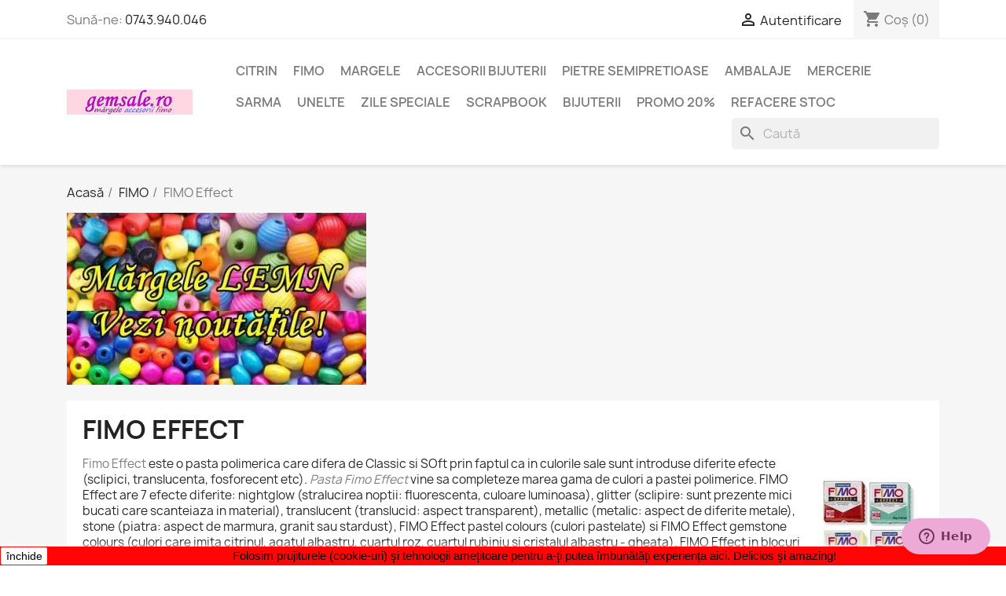

--- FILE ---
content_type: text/html; charset=utf-8
request_url: https://gemsale.ro/76-fimo-effect
body_size: 21629
content:
<!doctype html><html lang="ro-RO"><head><meta charset="utf-8"><meta http-equiv="x-ua-compatible" content="ie=edge"><title>FIMO Effect » Pasta Fimo Online » GemSale.ro</title><meta name="description" content="FIMO Effect online la blocuri de 56 g, in 7 tipuri de efecte, prezent in 36 culori doar la magazinul online de accesorii Gemsale."><meta name="keywords" content="fimo effect,pasta fimo effect,fimo effect ieftin,fimo ieftin,fimo effect online"><link rel="canonical" href="https://gemsale.ro/76-fimo-effect"> <script type="application/ld+json">{
    "@context": "https://schema.org",
    "@type": "Organization",
    "name" : "GemSale.ro",
    "url" : "https://gemsale.ro/"
         ,"logo": {
        "@type": "ImageObject",
        "url":"https://gemsale.ro/img/logo-1683582794.jpg"
      }
      }</script> <script type="application/ld+json">{
    "@context": "https://schema.org",
    "@type": "WebPage",
    "isPartOf": {
      "@type": "WebSite",
      "url":  "https://gemsale.ro/",
      "name": "GemSale.ro"
    },
    "name": "FIMO Effect » Pasta Fimo Online » GemSale.ro",
    "url":  "https://gemsale.ro/76-fimo-effect"
  }</script> <script type="application/ld+json">{
      "@context": "https://schema.org",
      "@type": "BreadcrumbList",
      "itemListElement": [
                  {
            "@type": "ListItem",
            "position": 1,
            "name": "Acasă",
            "item": "https://gemsale.ro/"
          },                  {
            "@type": "ListItem",
            "position": 2,
            "name": " FIMO",
            "item": "https://gemsale.ro/74-pasta-fimo"
          },                  {
            "@type": "ListItem",
            "position": 3,
            "name": " FIMO Effect",
            "item": "https://gemsale.ro/76-fimo-effect"
          }              ]
    }</script> <script type="application/ld+json">{
    "@context": "https://schema.org",
    "@type": "ItemList",
    "itemListElement": [
          {
        "@type": "ListItem",
        "position": 1,
        "name": "FIMO Effect Galaxy - Glitter 57g",
        "url": "https://gemsale.ro/fimo-effect/661-4767-fimo-effect-glitter.html#/214-culoare-default"
      },          {
        "@type": "ListItem",
        "position": 2,
        "name": "FIMO Effect Translucent 57g-toate",
        "url": "https://gemsale.ro/pasta-fimo/662-4993-fimo-effect-translucent.html#/214-culoare-default"
      },          {
        "@type": "ListItem",
        "position": 3,
        "name": "FIMO Effect Neon Fluorescent 57g",
        "url": "https://gemsale.ro/pasta-fimo/763-fimo-effect-nightglow-4007817141182.html"
      },          {
        "@type": "ListItem",
        "position": 4,
        "name": "FIMO Soft 57g - gama Pastel",
        "url": "https://gemsale.ro/pasta-fimo/764-4872-fimo-effect-pastel.html#/214-culoare-default"
      },          {
        "@type": "ListItem",
        "position": 5,
        "name": "FIMO Effect Metallic 57g",
        "url": "https://gemsale.ro/pasta-fimo/766-4776-fimo-effect-metallic.html#/214-culoare-default"
      },          {
        "@type": "ListItem",
        "position": 6,
        "name": "FIMO Mix Quick pastă de înmuiere 100g",
        "url": "https://gemsale.ro/fimo-effect/828-fimo-mix-quick-4006608801618.html"
      },          {
        "@type": "ListItem",
        "position": 7,
        "name": "FIMO Effect Neon 57g -toată gama",
        "url": "https://gemsale.ro/fimo-effect/2151-5075-fimo-neon.html#/214-culoare-default"
      },          {
        "@type": "ListItem",
        "position": 8,
        "name": "Pastă FIMO Effect Botanical",
        "url": "https://gemsale.ro/fimo-effect/2280-5768-fimo-effect-botanical.html#/22-culoare-alb"
      }        ]
  }</script> <meta property="og:title" content="FIMO Effect » Pasta Fimo Online » GemSale.ro" /><meta property="og:description" content="FIMO Effect online la blocuri de 56 g, in 7 tipuri de efecte, prezent in 36 culori doar la magazinul online de accesorii Gemsale." /><meta property="og:url" content="https://gemsale.ro/76-fimo-effect" /><meta property="og:site_name" content="GemSale.ro" /><meta property="og:type" content="website" /><meta name="viewport" content="width=device-width, initial-scale=1"><link rel="icon" type="image/vnd.microsoft.icon" href="https://gemsale.ro/img/favicon.ico?1683582794"><link rel="shortcut icon" type="image/x-icon" href="https://gemsale.ro/img/favicon.ico?1683582794"><link rel="stylesheet" href="https://gemsale.ro/themes/classic/assets/cache/theme-a9e1c6263.css" type="text/css" media="all"> <script type="text/javascript">var ETS_ABANCART_CAMPAIGNS = [{"id_ets_abancart_reminder":7,"lifetime":"180.00","campaign_type":"browser"},{"id_ets_abancart_reminder":11,"lifetime":"14.00","campaign_type":"popup"}];
        var ETS_ABANCART_CLOSE_TITLE = "Inchide";
        var ETS_ABANCART_COOKIE_CAMPAIGNS = [];
        var ETS_ABANCART_COPIED_MESSAGE = "Copied";
        var ETS_ABANCART_HAS_BROWSER = false;
        var ETS_ABANCART_LINK_AJAX = "https:\/\/gemsale.ro\/module\/ets_abandonedcart\/request";
        var ETS_ABANCART_SUPERSPEED_ENABLED = 1;
        var ETS_AC_LINK_SUBMIT_LEAD_FORM = "https:\/\/gemsale.ro\/lead\/";
        var ETS_AC_RECAPTCHA_V2_INVALID = "Please verify recaptcha";
        var always_load_content = false;
        var blockwishlistController = "https:\/\/gemsale.ro\/module\/blockwishlist\/action";
        var myprestaloyaltyurl = "https:\/\/gemsale.ro\/cos?ajax=1&myprestaloyaltyurl=1";
        var prestashop = {"cart":{"products":[],"totals":{"total":{"type":"total","label":"Total","amount":0,"value":"0,00\u00a0lei"},"total_including_tax":{"type":"total","label":"Total (cu taxe)","amount":0,"value":"0,00\u00a0lei"},"total_excluding_tax":{"type":"total","label":"Total (f\u0103r\u0103 TVA)","amount":0,"value":"0,00\u00a0lei"}},"subtotals":{"products":{"type":"products","label":"Subtotal","amount":0,"value":"0,00\u00a0lei"},"discounts":null,"shipping":{"type":"shipping","label":"Livrare","amount":0,"value":""},"tax":{"type":"tax","label":"Taxele incluse","amount":0,"value":"0,00\u00a0lei"}},"products_count":0,"summary_string":"0 articole","labels":{"tax_short":"(inclusiv TVA)","tax_long":"(TVA inclus)"},"id_address_delivery":null,"id_address_invoice":null,"is_virtual":false,"vouchers":{"allowed":1,"added":[]},"discounts":[{"id_cart_rule":null,"id_customer":0,"date_from":"2020-11-12 15:14:05","date_to":"2026-11-17 06:00:00","description":"Reducere 20% la categoria promo + 10% de Black Friday = 30%","quantity":9998843,"quantity_per_user":10000000,"priority":1,"partial_use":0,"code":"","minimum_amount":"0.000000","minimum_amount_tax":0,"minimum_amount_currency":1,"minimum_amount_shipping":0,"country_restriction":0,"carrier_restriction":0,"group_restriction":0,"cart_rule_restriction":1,"product_restriction":1,"shop_restriction":0,"free_shipping":0,"reduction_percent":"20.00","reduction_amount":"0.000000","reduction_tax":0,"reduction_currency":1,"reduction_product":-2,"reduction_exclude_special":0,"gift_product":0,"gift_product_attribute":0,"highlight":1,"active":1,"date_add":"2018-10-26 10:55:38","date_upd":"2026-01-18 10:15:09","id_lang":null,"name":null,"quantity_for_user":9999999}],"minimalPurchase":20,"minimalPurchaseRequired":"Este necesar un co\u0219 de cump\u0103r\u0103turi (f\u0103r\u0103 transport!) de minim 20,00\u00a0lei (f\u0103r\u0103 TVA) pentru a valida comanda. Totalul co\u0219ului actual este 0,00\u00a0lei (f\u0103r\u0103 TVA)."},"currency":{"id":1,"name":"Leu rom\u00e2nesc","iso_code":"RON","iso_code_num":"946","sign":"lei"},"customer":{"lastname":null,"firstname":null,"email":null,"last_passwd_gen":null,"birthday":null,"newsletter":null,"newsletter_date_add":null,"ip_registration_newsletter":null,"optin":null,"website":null,"company":null,"siret":null,"ape":null,"outstanding_allow_amount":0,"max_payment_days":0,"active":true,"note":null,"is_guest":false,"id_shop":null,"id_shop_group":null,"id_default_group":1,"date_add":null,"date_upd":null,"reset_password_token":null,"reset_password_validity":null,"is_logged":false,"gender":null,"type":null,"name":null,"id":null,"risk":null,"addresses":null},"country":{"id_zone":1,"id_currency":0,"call_prefix":40,"iso_code":"RO","active":"1","contains_states":"1","need_identification_number":"0","need_zip_code":"1","zip_code_format":"NNNNNN","display_tax_label":"1","name":"Rom\u00e2nia","id":36},"language":{"name":"Rom\u00e2n\u0103 (Romanian)","iso_code":"ro","locale":"ro-RO","language_code":"ro-ro","active":"1","is_rtl":"0","date_format_lite":"Y-m-d","date_format_full":"Y-m-d H:i:s","id":1},"page":{"title":"","canonical":"https:\/\/gemsale.ro\/76-fimo-effect","meta":{"title":"FIMO Effect \u00bb Pasta Fimo Online \u00bb GemSale.ro","description":"FIMO Effect online la blocuri de 56 g, in 7 tipuri de efecte, prezent in 36 culori doar la magazinul online de accesorii Gemsale.","keywords":"fimo effect,pasta fimo effect,fimo effect ieftin,fimo ieftin,fimo effect online","robots":"index"},"page_name":"category","body_classes":{"lang-ro":true,"lang-rtl":false,"country-RO":true,"currency-RON":true,"layout-full-width":true,"page-category":true,"tax-display-enabled":true,"page-customer-account":false,"category-id-76":true,"category- FIMO Effect":true,"category-id-parent-74":true,"category-depth-level-3":true},"admin_notifications":[],"password-policy":{"feedbacks":{"0":"Foarte slab","1":"Slab","2":"Mediu","3":"Puternic","4":"Foarte puternic","Straight rows of keys are easy to guess":"R\u00e2ndurile drepte de chei sunt u\u0219or de ghicit","Short keyboard patterns are easy to guess":"Modelele scurte de tastatur\u0103 sunt u\u0219or de ghicit","Use a longer keyboard pattern with more turns":"Utiliza\u021bi un model de tastatur\u0103 mai lung, cu mai multe ture","Repeats like \"aaa\" are easy to guess":"Repet\u0103ri precum \u201eaaa\u201d sunt u\u0219or de ghicit","Repeats like \"abcabcabc\" are only slightly harder to guess than \"abc\"":"Repet\u0103ri precum \u201eabcabcabc\u201d sunt doar pu\u021bin mai greu de ghicit dec\u00e2t \u201eabc\u201d","Sequences like abc or 6543 are easy to guess":"Secvente ca \"abc\" sau \"6543\" sunt prea usor de ghicit","Recent years are easy to guess":"Ultimii ani sunt u\u0219or de ghicit","Dates are often easy to guess":"Datele sunt adesea u\u0219or de ghicit","This is a top-10 common password":"Aceasta este o parol\u0103 comun\u0103 de top 10","This is a top-100 common password":"Aceasta este o parol\u0103 comun\u0103 de top 100","This is a very common password":"Aceasta este o parol\u0103 foarte comun\u0103","This is similar to a commonly used password":"Aceasta este similar\u0103 cu o parol\u0103 folosit\u0103 \u00een mod obi\u0219nuit","A word by itself is easy to guess":"Un cuv\u00e2nt \u00een sine este u\u0219or de ghicit","Names and surnames by themselves are easy to guess":"Numele \u0219i prenumele \u00een sine sunt u\u0219or de ghicit","Common names and surnames are easy to guess":"Numele \u0219i prenumele comune sunt u\u0219or de ghicit","Use a few words, avoid common phrases":"Folosi\u021bi c\u00e2teva cuvinte, evita\u021bi expresiile comune","No need for symbols, digits, or uppercase letters":"Nu este nevoie de simboluri, cifre sau litere mari","Avoid repeated words and characters":"Evita\u021bi cuvintele \u0219i caracterele repetate","Avoid sequences":"Evita\u021bi secven\u021bele","Avoid recent years":"Evit\u0103 anii recen\u021bi","Avoid years that are associated with you":"Evita\u021bi anii care sunt asocia\u021bi cu dvs","Avoid dates and years that are associated with you":"Evita\u021bi datele \u0219i anii care v\u0103 sunt asocia\u021bi","Capitalization doesn't help very much":"Scrierea cu majuscule nu ajut\u0103 prea mult","All-uppercase is almost as easy to guess as all-lowercase":"Toate majuscule sunt aproape la fel de u\u0219or de ghicit ca toate litere mici","Reversed words aren't much harder to guess":"Cuvintele inversate nu sunt mult mai greu de ghicit","Predictable substitutions like '@' instead of 'a' don't help very much":"Substituirile previzibile, ca \"@\" \u00een loc de \"a\", nu sunt foarte utile","Add another word or two. Uncommon words are better.":"Adaug\u0103 \u00eenc\u0103 un cuv\u00e2nt sau dou\u0103. Cuvintele neobi\u0219nuite sunt mai bune."}}},"shop":{"name":"GemSale.ro","logo":"https:\/\/gemsale.ro\/img\/logo-1683582794.jpg","stores_icon":"https:\/\/gemsale.ro\/img\/logo_stores.png","favicon":"https:\/\/gemsale.ro\/img\/favicon.ico"},"core_js_public_path":"\/themes\/","urls":{"base_url":"https:\/\/gemsale.ro\/","current_url":"https:\/\/gemsale.ro\/76-fimo-effect","shop_domain_url":"https:\/\/gemsale.ro","img_ps_url":"https:\/\/gemsale.ro\/img\/","img_cat_url":"https:\/\/gemsale.ro\/img\/c\/","img_lang_url":"https:\/\/gemsale.ro\/img\/l\/","img_prod_url":"https:\/\/gemsale.ro\/img\/p\/","img_manu_url":"https:\/\/gemsale.ro\/img\/m\/","img_sup_url":"https:\/\/gemsale.ro\/img\/su\/","img_ship_url":"https:\/\/gemsale.ro\/img\/s\/","img_store_url":"https:\/\/gemsale.ro\/img\/st\/","img_col_url":"https:\/\/gemsale.ro\/img\/co\/","img_url":"https:\/\/gemsale.ro\/themes\/classic\/assets\/img\/","css_url":"https:\/\/gemsale.ro\/themes\/classic\/assets\/css\/","js_url":"https:\/\/gemsale.ro\/themes\/classic\/assets\/js\/","pic_url":"https:\/\/gemsale.ro\/upload\/","theme_assets":"https:\/\/gemsale.ro\/themes\/classic\/assets\/","theme_dir":"https:\/\/gemsale.ro\/themes\/classic\/","pages":{"address":"https:\/\/gemsale.ro\/adresa","addresses":"https:\/\/gemsale.ro\/adrese","authentication":"https:\/\/gemsale.ro\/autentificare","manufacturer":"https:\/\/gemsale.ro\/pietre-semipretioase","cart":"https:\/\/gemsale.ro\/cos","category":"https:\/\/gemsale.ro\/index.php?controller=category","cms":"https:\/\/gemsale.ro\/index.php?controller=cms","contact":"https:\/\/gemsale.ro\/accesorii-margele-semipretioase-fimo-magazin-iasi","discount":"https:\/\/gemsale.ro\/reducere","guest_tracking":"https:\/\/gemsale.ro\/urmarire-vizitator","history":"https:\/\/gemsale.ro\/istoric-comenzi","identity":"https:\/\/gemsale.ro\/identitate","index":"https:\/\/gemsale.ro\/","my_account":"https:\/\/gemsale.ro\/contul-meu","order_confirmation":"https:\/\/gemsale.ro\/confirmare-comanda","order_detail":"https:\/\/gemsale.ro\/index.php?controller=order-detail","order_follow":"https:\/\/gemsale.ro\/returnari","order":"https:\/\/gemsale.ro\/comanda","order_return":"https:\/\/gemsale.ro\/index.php?controller=order-return","order_slip":"https:\/\/gemsale.ro\/order-slip","pagenotfound":"https:\/\/gemsale.ro\/pagina-negasita","password":"https:\/\/gemsale.ro\/recuperare-parola","pdf_invoice":"https:\/\/gemsale.ro\/index.php?controller=pdf-invoice","pdf_order_return":"https:\/\/gemsale.ro\/index.php?controller=pdf-order-return","pdf_order_slip":"https:\/\/gemsale.ro\/index.php?controller=pdf-order-slip","prices_drop":"https:\/\/gemsale.ro\/index.php?controller=prices-drop","product":"https:\/\/gemsale.ro\/index.php?controller=product","registration":"https:\/\/gemsale.ro\/index.php?controller=registration","search":"https:\/\/gemsale.ro\/cautare","sitemap":"https:\/\/gemsale.ro\/harta site","stores":"https:\/\/gemsale.ro\/magazine","supplier":"https:\/\/gemsale.ro\/furnizor","new_products":"https:\/\/gemsale.ro\/index.php?controller=new-products","brands":"https:\/\/gemsale.ro\/pietre-semipretioase","register":"https:\/\/gemsale.ro\/index.php?controller=registration","order_login":"https:\/\/gemsale.ro\/comanda?login=1"},"alternative_langs":[],"actions":{"logout":"https:\/\/gemsale.ro\/?mylogout="},"no_picture_image":{"bySize":{"small_default":{"url":"https:\/\/gemsale.ro\/img\/p\/ro-default-small_default.jpg","width":98,"height":98},"cart_default":{"url":"https:\/\/gemsale.ro\/img\/p\/ro-default-cart_default.jpg","width":125,"height":125},"home_default":{"url":"https:\/\/gemsale.ro\/img\/p\/ro-default-home_default.jpg","width":250,"height":250},"medium_default":{"url":"https:\/\/gemsale.ro\/img\/p\/ro-default-medium_default.jpg","width":452,"height":452},"large_default":{"url":"https:\/\/gemsale.ro\/img\/p\/ro-default-large_default.jpg","width":800,"height":800}},"small":{"url":"https:\/\/gemsale.ro\/img\/p\/ro-default-small_default.jpg","width":98,"height":98},"medium":{"url":"https:\/\/gemsale.ro\/img\/p\/ro-default-home_default.jpg","width":250,"height":250},"large":{"url":"https:\/\/gemsale.ro\/img\/p\/ro-default-large_default.jpg","width":800,"height":800},"legend":""}},"configuration":{"display_taxes_label":true,"display_prices_tax_incl":true,"is_catalog":false,"show_prices":true,"opt_in":{"partner":true},"quantity_discount":{"type":"discount","label":"Reducere unitar\u0103"},"voucher_enabled":1,"return_enabled":0},"field_required":[],"breadcrumb":{"links":[{"title":"Acas\u0103","url":"https:\/\/gemsale.ro\/"},{"title":" FIMO","url":"https:\/\/gemsale.ro\/74-pasta-fimo"},{"title":" FIMO Effect","url":"https:\/\/gemsale.ro\/76-fimo-effect"}],"count":3},"link":{"protocol_link":"https:\/\/","protocol_content":"https:\/\/"},"time":1768988035,"static_token":"0d937ab54d58b34b814c2b8adad7469c","token":"782324ca9d9cc1e6360665d35bea431f","debug":false};
        var productsAlreadyTagged = [];
        var psemailsubscription_subscription = "https:\/\/gemsale.ro\/module\/ps_emailsubscription\/subscription";
        var psr_icon_color = "#c4277b";
        var removeFromWishlistUrl = "https:\/\/gemsale.ro\/module\/blockwishlist\/action?action=deleteProductFromWishlist";
        var ssIsCeInstalled = false;
        var ss_link_image_webp = "https:\/\/gemsale.ro\/modules\/ets_superspeed\/views\/img\/en.webp";
        var stcolorname = {"tpl":" - <span class=\"st_color_name\">***<\/span>","lable_selector":".control-label","color_selector":".product-variants .input-color","attr_selector":".product-variants-item"};
        var wishlistAddProductToCartUrl = "https:\/\/gemsale.ro\/module\/blockwishlist\/action?action=addProductToCart";
        var wishlistUrl = "https:\/\/gemsale.ro\/module\/blockwishlist\/view";</script> <script type="text/javascript">var sp_link_base ='https://gemsale.ro';</script> <style>.layered_filter_ul .radio,.layered_filter_ul .checkbox {
    display: inline-block;
}
.ets_speed_dynamic_hook .cart-products-count{
    display:none!important;
}
.ets_speed_dynamic_hook .ajax_cart_quantity ,.ets_speed_dynamic_hook .ajax_cart_product_txt,.ets_speed_dynamic_hook .ajax_cart_product_txt_s{
    display:none!important;
}
.ets_speed_dynamic_hook .shopping_cart > a:first-child:after {
    display:none!important;
}</style><meta name="google-site-verification" content="4yhTOjrsdk3XQg3QF9yZjFcV80RbmwJjD-QdsbNqsss" /> <script async src="https://www.googletagmanager.com/gtag/js?id=AW-977714711"></script> <script>window.dataLayer = window.dataLayer || [];
  function gtag(){dataLayer.push(arguments);}
  gtag('js', new Date());

  gtag('config', 'AW-977714711', {'allow_enhanced_conversions': true});</script> <style>.st_color_name{color:#000000;}</style> <script type="text/javascript">var link_cart = "https://gemsale.ro/cos";
            var link_reward = "https://gemsale.ro/affiliate-dashboard?ajax=1";
            var link_shopping_cart = "https://gemsale.ro/module/ps_shoppingcart/ajax";
            var eam_sending_email = "Se trimite...";
    var eam_email_invalid = "E-mailul este invalid";
    var eam_email_sent_limited = "Ai atins numărul maxim de invitații";
    var eam_token = "0d937ab54d58b34b814c2b8adad7469c";
    var name_is_blank = 'Numele este obligatoriu';
    var email_is_blank = 'E-mailul este obligatoriu';
    var email_is_invalid = 'E-mailul este invalid';</script> <script async src="https://www.googletagmanager.com/gtag/js?id=G-L573D0HZ6G"></script> <script>window.dataLayer = window.dataLayer || [];
  function gtag(){dataLayer.push(arguments);}
  gtag('js', new Date());
  gtag(
    'config',
    'G-L573D0HZ6G',
    {
      'debug_mode':false
                      }
  );</script> <div id="etsBAWhookDisplayProductListHeaderBefore" style="display: none"><div class="ets_baw_display_banner displayproductlistheaderbefore"> <a class="banner_image_url" href="https://gemsale.ro/55-margele-lemn"> <img title="Mărgele din lemn" src="https://gemsale.ro/img/ets_banneranywhere/381-219-margele-lemn-2.jpg" /> </a></div><div class="clearfix"></div></div>  <script>let item_link;
    document.addEventListener('doofinder.cart.add', function(event) {

      item_link = event.detail.link;

      const checkIfCartItemHasVariation = (cartObject) => {
        return (cartObject.item_id === cartObject.grouping_id) ? false : true;
      }

      /**
      * Returns only ID from string
      */
      const sanitizeVariationID = (variationID) => {
        return variationID.replace(/\D/g, "")
      }

      doofinderManageCart({
        cartURL          : "https://gemsale.ro/cos",  //required for prestashop 1.7, in previous versions it will be empty.
        cartToken        : "0d937ab54d58b34b814c2b8adad7469c",
        productID        : checkIfCartItemHasVariation(event.detail) ? event.detail.grouping_id : event.detail.item_id,
        customizationID  : checkIfCartItemHasVariation(event.detail) ? sanitizeVariationID(event.detail.item_id) : 0,   // If there are no combinations, the value will be 0
        quantity         : event.detail.amount,
        statusPromise    : event.detail.statusPromise,
        itemLink         : event.detail.link,
        group_id         : event.detail.group_id
      });
    });</script>  <script data-keepinline>var dfKvCustomerEmail;
    if ('undefined' !== typeof klCustomer && "" !== klCustomer.email) {
      dfKvCustomerEmail = klCustomer.email;
    }</script>  <script data-keepinline>(function(w, k) {w[k] = window[k] || function () { (window[k].q = window[k].q || []).push(arguments) }})(window, "doofinderApp")
    

    // Custom personalization:
    doofinderApp("config", "language", "ro-ro");
    doofinderApp("config", "currency", "RON");</script> <script src="https://eu1-config.doofinder.com/2.x/63799300-3108-461b-9d71-08fae682ca05.js" async></script> </head><body id="category" class="lang-ro country-ro currency-ron layout-full-width page-category tax-display-enabled category-id-76 category--fimo-effect category-id-parent-74 category-depth-level-3"><main><header id="header"><div class="header-banner"></div><nav class="header-nav"><div class="container"><div class="row"><div class="hidden-sm-down"><div class="col-md-5 col-xs-12"><div id="_desktop_contact_link"><div id="contact-link"> Sună-ne: <a href='tel:0743.940.046'>0743.940.046</a></div></div></div><div class="col-md-7 right-nav"><div id="_desktop_user_info"><div class="user-info"> <a href="https://gemsale.ro/autentificare?back=https%3A%2F%2Fgemsale.ro%2F76-fimo-effect" title="Conectează-te la contul de client" rel="nofollow" > <i class="material-icons">&#xE7FF;</i> <span class="hidden-sm-down">Autentificare</span> </a></div></div><div id="_desktop_cart"><div class="blockcart cart-preview inactive" data-refresh-url="//gemsale.ro/module/ps_shoppingcart/ajax"><div class="header"> <i class="material-icons shopping-cart" aria-hidden="true">shopping_cart</i> <span class="hidden-sm-down">Coș</span> <span class="cart-products-count">(0)</span></div></div></div></div></div><div class="hidden-md-up text-sm-center mobile"><div class="float-xs-left" id="menu-icon"> <i class="material-icons d-inline">&#xE5D2;</i></div><div class="float-xs-right" id="_mobile_cart"></div><div class="float-xs-right" id="_mobile_user_info"></div><div class="top-logo" id="_mobile_logo"></div><div class="clearfix"></div></div></div></div> </nav><div class="header-top"><div class="container"><div class="row"><div class="col-md-2 hidden-sm-down" id="_desktop_logo"> <a href="https://gemsale.ro/"> <img class="logo img-fluid" src="https://gemsale.ro/img/logo-1683582794.jpg" alt="GemSale.ro" width="200" height="40"> </a></div><div class="header-top-right col-md-10 col-sm-12 position-static"><div class="menu js-top-menu position-static hidden-sm-down" id="_desktop_top_menu"><ul class="top-menu" id="top-menu" data-depth="0"><li class="category" id="category-142"> <a class="dropdown-item" href="https://gemsale.ro/142-piatra-citrin" data-depth="0" > Citrin </a></li><li class="category" id="category-74"> <a class="dropdown-item" href="https://gemsale.ro/74-pasta-fimo" data-depth="0" > <span class="float-xs-right hidden-md-up"> <span data-target="#top_sub_menu_17494" data-toggle="collapse" class="navbar-toggler collapse-icons"> <i class="material-icons add">&#xE313;</i> <i class="material-icons remove">&#xE316;</i> </span> </span> FIMO </a><div class="popover sub-menu js-sub-menu collapse" id="top_sub_menu_17494"><ul class="top-menu" data-depth="1"><li class="category" id="category-157"> <a class="dropdown-item dropdown-submenu" href="https://gemsale.ro/157-fimo-professional" data-depth="1" > FIMO Professional </a></li><li class="category" id="category-75"> <a class="dropdown-item dropdown-submenu" href="https://gemsale.ro/75-fimo-soft" data-depth="1" > FIMO Soft </a></li><li class="category current " id="category-76"> <a class="dropdown-item dropdown-submenu" href="https://gemsale.ro/76-fimo-effect" data-depth="1" > FIMO Effect </a></li><li class="category" id="category-77"> <a class="dropdown-item dropdown-submenu" href="https://gemsale.ro/77-fimo-air-light" data-depth="1" > FIMO Air </a></li><li class="category" id="category-78"> <a class="dropdown-item dropdown-submenu" href="https://gemsale.ro/78-accesorii-fimo" data-depth="1" > Accesorii FIMO </a></li><li class="category" id="category-73"> <a class="dropdown-item dropdown-submenu" href="https://gemsale.ro/73-forme-matrite-fimo" data-depth="1" > Forme, matrite, texturi </a></li><li class="category" id="category-100"> <a class="dropdown-item dropdown-submenu" href="https://gemsale.ro/100-plastilina-fimo" data-depth="1" > Plastilina </a></li><li class="category" id="category-177"> <a class="dropdown-item dropdown-submenu" href="https://gemsale.ro/177-pictura-si-desen" data-depth="1" > Pictura si desen </a></li></ul></div></li><li class="category" id="category-63"> <a class="dropdown-item" href="https://gemsale.ro/63-margele" data-depth="0" > <span class="float-xs-right hidden-md-up"> <span data-target="#top_sub_menu_4994" data-toggle="collapse" class="navbar-toggler collapse-icons"> <i class="material-icons add">&#xE313;</i> <i class="material-icons remove">&#xE316;</i> </span> </span> Margele </a><div class="popover sub-menu js-sub-menu collapse" id="top_sub_menu_4994"><ul class="top-menu" data-depth="1"><li class="category" id="category-195"> <a class="dropdown-item dropdown-submenu" href="https://gemsale.ro/195-margele-litere" data-depth="1" > Mărgele LITERE </a></li><li class="category" id="category-167"> <a class="dropdown-item dropdown-submenu" href="https://gemsale.ro/167-margele-acrilice" data-depth="1" > Margele ACRILICE </a></li><li class="category" id="category-37"> <a class="dropdown-item dropdown-submenu" href="https://gemsale.ro/37-margele-metalice" data-depth="1" > Margele METALICE </a></li><li class="category" id="category-55"> <a class="dropdown-item dropdown-submenu" href="https://gemsale.ro/55-margele-lemn" data-depth="1" > Margele LEMN </a></li><li class="category" id="category-128"> <a class="dropdown-item dropdown-submenu" href="https://gemsale.ro/128-margele-sticla" data-depth="1" > Margele STICLA </a></li><li class="category" id="category-71"> <a class="dropdown-item dropdown-submenu" href="https://gemsale.ro/71-margele-nisip" data-depth="1" > Margele NISIP </a></li><li class="category" id="category-18"> <a class="dropdown-item dropdown-submenu" href="https://gemsale.ro/18-margele-pietre-semipretioase" data-depth="1" > Margele SEMIPRETIOASE </a></li><li class="category" id="category-61"> <a class="dropdown-item dropdown-submenu" href="https://gemsale.ro/61-margele-fimo-rasina" data-depth="1" > Margele FIMO și rășină </a></li><li class="category" id="category-62"> <a class="dropdown-item dropdown-submenu" href="https://gemsale.ro/62-margele-rhinestone" data-depth="1" > Margele RHINESTONE </a></li><li class="category" id="category-181"> <a class="dropdown-item dropdown-submenu" href="https://gemsale.ro/181-margele-os" data-depth="1" > Margele OS </a></li><li class="category" id="category-59"> <a class="dropdown-item dropdown-submenu" href="https://gemsale.ro/59-margele-portelan" data-depth="1" > Margele PORTELAN </a></li><li class="category" id="category-60"> <a class="dropdown-item dropdown-submenu" href="https://gemsale.ro/60-margele-cloisonne" data-depth="1" > Margele CLOISONNÉ </a></li></ul></div></li><li class="category" id="category-26"> <a class="dropdown-item" href="https://gemsale.ro/26-accesorii-bijuterii" data-depth="0" > <span class="float-xs-right hidden-md-up"> <span data-target="#top_sub_menu_90588" data-toggle="collapse" class="navbar-toggler collapse-icons"> <i class="material-icons add">&#xE313;</i> <i class="material-icons remove">&#xE316;</i> </span> </span> Accesorii bijuterii </a><div class="popover sub-menu js-sub-menu collapse" id="top_sub_menu_90588"><ul class="top-menu" data-depth="1"><li class="category" id="category-17"> <a class="dropdown-item dropdown-submenu" href="https://gemsale.ro/17-accesorii-ieftine" data-depth="1" > Toate accesoriile </a></li><li class="category" id="category-99"> <a class="dropdown-item dropdown-submenu" href="https://gemsale.ro/99-inchizatori-bijuterii" data-depth="1" > INCHIZATORI </a></li><li class="category" id="category-28"> <a class="dropdown-item dropdown-submenu" href="https://gemsale.ro/28-accesorii-cercei" data-depth="1" > Accesorii CERCEI </a></li><li class="category" id="category-30"> <a class="dropdown-item dropdown-submenu" href="https://gemsale.ro/30-accesorii-pandantive" data-depth="1" > Accesorii PANDANTIVE </a></li><li class="category" id="category-36"> <a class="dropdown-item dropdown-submenu" href="https://gemsale.ro/36-accesorii-snururi" data-depth="1" > Accesorii SNURURI </a></li><li class="category" id="category-51"> <a class="dropdown-item dropdown-submenu" href="https://gemsale.ro/51-ace-si-zale-margele" data-depth="1" > ACE si ZALE </a></li><li class="category" id="category-72"> <a class="dropdown-item dropdown-submenu" href="https://gemsale.ro/72-accesorii-brelocuri" data-depth="1" > Accesorii BRELOCURI </a></li><li class="category" id="category-178"> <a class="dropdown-item dropdown-submenu" href="https://gemsale.ro/178-accesorii-geni" data-depth="1" > Accesorii GENȚI </a></li><li class="category" id="category-32"> <a class="dropdown-item dropdown-submenu" href="https://gemsale.ro/32-accesorii-par" data-depth="1" > Accesorii PAR </a></li><li class="category" id="category-27"> <a class="dropdown-item dropdown-submenu" href="https://gemsale.ro/27-baze-bratari" data-depth="1" > Baze BRATARI </a></li><li class="category" id="category-31"> <a class="dropdown-item dropdown-submenu" href="https://gemsale.ro/31-baze-inele" data-depth="1" > Baze INELE </a></li><li class="category" id="category-39"> <a class="dropdown-item dropdown-submenu" href="https://gemsale.ro/39-baze-coliere" data-depth="1" > Baze COLIERE </a></li><li class="category" id="category-53"> <a class="dropdown-item dropdown-submenu" href="https://gemsale.ro/53-baze-brose" data-depth="1" > Baze BROSE </a></li><li class="category" id="category-34"> <a class="dropdown-item dropdown-submenu" href="https://gemsale.ro/34-capacele-margele" data-depth="1" > Căpăcele mărgele </a></li><li class="category" id="category-82"> <a class="dropdown-item dropdown-submenu" href="https://gemsale.ro/82-cabochoane" data-depth="1" > Cabochoane </a></li><li class="category" id="category-175"> <a class="dropdown-item dropdown-submenu" href="https://gemsale.ro/175-charmuri-pandantive" data-depth="1" > Charmuri - Pandantive </a></li><li class="category" id="category-193"> <a class="dropdown-item dropdown-submenu" href="https://gemsale.ro/193-quilling" data-depth="1" > Quilling </a></li><li class="category" id="category-98"> <a class="dropdown-item dropdown-submenu" href="https://gemsale.ro/98-lanturi-bijuterii" data-depth="1" > LANTURI </a></li><li class="category" id="category-168"> <a class="dropdown-item dropdown-submenu" href="https://gemsale.ro/168-semne-de-carte" data-depth="1" > Semne de carte </a></li><li class="category" id="category-184"> <a class="dropdown-item dropdown-submenu" href="https://gemsale.ro/184-seturi-confectionare-bijuterii" data-depth="1" > Seturi confectionare </a></li><li class="category" id="category-64"> <a class="dropdown-item dropdown-submenu" href="https://gemsale.ro/64--accesorii-argint" data-depth="1" > <span class="float-xs-right hidden-md-up"> <span data-target="#top_sub_menu_86710" data-toggle="collapse" class="navbar-toggler collapse-icons"> <i class="material-icons add">&#xE313;</i> <i class="material-icons remove">&#xE316;</i> </span> </span> Accesorii argint </a><div class="collapse" id="top_sub_menu_86710"><ul class="top-menu" data-depth="2"><li class="category" id="category-65"> <a class="dropdown-item" href="https://gemsale.ro/65-sarma-argint" data-depth="2" > Sarma argint </a></li><li class="category" id="category-66"> <a class="dropdown-item" href="https://gemsale.ro/66-ace-argint" data-depth="2" > Ace argint </a></li><li class="category" id="category-67"> <a class="dropdown-item" href="https://gemsale.ro/67-accesorii-inele-argint" data-depth="2" > Accesorii inele argint </a></li><li class="category" id="category-68"> <a class="dropdown-item" href="https://gemsale.ro/68-accesorii-cercei-argint" data-depth="2" > Accesorii cercei argint </a></li><li class="category" id="category-70"> <a class="dropdown-item" href="https://gemsale.ro/70-alte-accesorii-argint" data-depth="2" > Alte accesorii argint </a></li><li class="category" id="category-103"> <a class="dropdown-item" href="https://gemsale.ro/103-lanturi-argint" data-depth="2" > Lanturi argint </a></li></ul></div></li></ul></div></li><li class="category" id="category-104"> <a class="dropdown-item" href="https://gemsale.ro/104-pietre-semipretioase" data-depth="0" > <span class="float-xs-right hidden-md-up"> <span data-target="#top_sub_menu_15483" data-toggle="collapse" class="navbar-toggler collapse-icons"> <i class="material-icons add">&#xE313;</i> <i class="material-icons remove">&#xE316;</i> </span> </span> Pietre semipretioase </a><div class="popover sub-menu js-sub-menu collapse" id="top_sub_menu_15483"><ul class="top-menu" data-depth="1"><li class="category" id="category-105"> <a class="dropdown-item dropdown-submenu" href="https://gemsale.ro/105-semipretioase-asortate" data-depth="1" > Semipretioase asortate </a></li><li class="category" id="category-106"> <a class="dropdown-item dropdown-submenu" href="https://gemsale.ro/106-piatra-agat" data-depth="1" > Agat </a></li><li class="category" id="category-110"> <a class="dropdown-item dropdown-submenu" href="https://gemsale.ro/110-piatra-alexandrit" data-depth="1" > Alexandrit </a></li><li class="category" id="category-109"> <a class="dropdown-item dropdown-submenu" href="https://gemsale.ro/109-piatra-amazonit" data-depth="1" > Amazonit </a></li><li class="category" id="category-111"> <a class="dropdown-item dropdown-submenu" href="https://gemsale.ro/111-piatra-ametist" data-depth="1" > Ametist </a></li><li class="category" id="category-112"> <a class="dropdown-item dropdown-submenu" href="https://gemsale.ro/112-piatra-ametrin" data-depth="1" > Ametrin </a></li><li class="category" id="category-115"> <a class="dropdown-item dropdown-submenu" href="https://gemsale.ro/115-piatra-aquamarin" data-depth="1" > Aquamarin </a></li><li class="category" id="category-113"> <a class="dropdown-item dropdown-submenu" href="https://gemsale.ro/113-piatra-aventurin" data-depth="1" > Aventurin </a></li><li class="category" id="category-140"> <a class="dropdown-item dropdown-submenu" href="https://gemsale.ro/140-bronzit" data-depth="1" > Bronzit </a></li><li class="category" id="category-146"> <a class="dropdown-item dropdown-submenu" href="https://gemsale.ro/146-piatra-calcedonie" data-depth="1" > Calcedonie </a></li><li class="category" id="category-180"> <a class="dropdown-item dropdown-submenu" href="https://gemsale.ro/180-pietre-cinabru" data-depth="1" > Cinabru </a></li><li class="category" id="category-142"> <a class="dropdown-item dropdown-submenu" href="https://gemsale.ro/142-piatra-citrin" data-depth="1" > Citrin </a></li><li class="category" id="category-149"> <a class="dropdown-item dropdown-submenu" href="https://gemsale.ro/149-piatra-coral" data-depth="1" > Coral </a></li><li class="category" id="category-166"> <a class="dropdown-item dropdown-submenu" href="https://gemsale.ro/166-piatra-cuart" data-depth="1" > Cuart </a></li><li class="category" id="category-114"> <a class="dropdown-item dropdown-submenu" href="https://gemsale.ro/114-cristal-de-stanca" data-depth="1" > Cristal de stanca </a></li><li class="category" id="category-162"> <a class="dropdown-item dropdown-submenu" href="https://gemsale.ro/162-piatra-cuart-fumuriu" data-depth="1" > Cuart fumuriu </a></li><li class="category" id="category-116"> <a class="dropdown-item dropdown-submenu" href="https://gemsale.ro/116-piatra-cuart-roz" data-depth="1" > Cuart roz </a></li><li class="category" id="category-118"> <a class="dropdown-item dropdown-submenu" href="https://gemsale.ro/118-fluorit" data-depth="1" > Fluorit </a></li><li class="category" id="category-145"> <a class="dropdown-item dropdown-submenu" href="https://gemsale.ro/145-piatra-goldstone" data-depth="1" > Goldstone - goldsand </a></li><li class="category" id="category-117"> <a class="dropdown-item dropdown-submenu" href="https://gemsale.ro/117-piatra-granat" data-depth="1" > Granat </a></li><li class="category" id="category-138"> <a class="dropdown-item dropdown-submenu" href="https://gemsale.ro/138-piatra-hematit" data-depth="1" > Hematit </a></li><li class="category" id="category-148"> <a class="dropdown-item dropdown-submenu" href="https://gemsale.ro/148-piatra-howlit" data-depth="1" > Howlit </a></li><li class="category" id="category-107"> <a class="dropdown-item dropdown-submenu" href="https://gemsale.ro/107-piatra-jad" data-depth="1" > Jad </a></li><li class="category" id="category-124"> <a class="dropdown-item dropdown-submenu" href="https://gemsale.ro/124-piatra-jasp" data-depth="1" > Jasp - jasper </a></li><li class="category" id="category-159"> <a class="dropdown-item dropdown-submenu" href="https://gemsale.ro/159-piatra-labradorit" data-depth="1" > Labradorit </a></li><li class="category" id="category-121"> <a class="dropdown-item dropdown-submenu" href="https://gemsale.ro/121-piatra-lapis-lazuli" data-depth="1" > Lapis lazuli </a></li><li class="category" id="category-155"> <a class="dropdown-item dropdown-submenu" href="https://gemsale.ro/155-malachit" data-depth="1" > Malachit </a></li><li class="category" id="category-123"> <a class="dropdown-item dropdown-submenu" href="https://gemsale.ro/123-piatra-mookaite" data-depth="1" > Mookaite </a></li><li class="category" id="category-119"> <a class="dropdown-item dropdown-submenu" href="https://gemsale.ro/119-piatra-obsidian" data-depth="1" > Obsidian </a></li><li class="category" id="category-141"> <a class="dropdown-item dropdown-submenu" href="https://gemsale.ro/141-ochi-de-tigru" data-depth="1" > Ochi de tigru </a></li><li class="category" id="category-151"> <a class="dropdown-item dropdown-submenu" href="https://gemsale.ro/151-piatra-onix" data-depth="1" > Onix </a></li><li class="category" id="category-144"> <a class="dropdown-item dropdown-submenu" href="https://gemsale.ro/144-piatra-opal" data-depth="1" > Opal </a></li><li class="category" id="category-189"> <a class="dropdown-item dropdown-submenu" href="https://gemsale.ro/189-peridot" data-depth="1" > Peridot </a></li><li class="category" id="category-161"> <a class="dropdown-item dropdown-submenu" href="https://gemsale.ro/161-perle" data-depth="1" > Perle </a></li><li class="category" id="category-139"> <a class="dropdown-item dropdown-submenu" href="https://gemsale.ro/139-pirita" data-depth="1" > Pirita </a></li><li class="category" id="category-163"> <a class="dropdown-item dropdown-submenu" href="https://gemsale.ro/163-piatra-fosila" data-depth="1" > Piatra fosila </a></li><li class="category" id="category-120"> <a class="dropdown-item dropdown-submenu" href="https://gemsale.ro/120-piatra-lunii" data-depth="1" > Piatra lunii </a></li><li class="category" id="category-165"> <a class="dropdown-item dropdown-submenu" href="https://gemsale.ro/165-piatra-soarelui" data-depth="1" > Piatra soarelui </a></li><li class="category" id="category-152"> <a class="dropdown-item dropdown-submenu" href="https://gemsale.ro/152-piatra-prehnit" data-depth="1" > Prehnit </a></li><li class="category" id="category-137"> <a class="dropdown-item dropdown-submenu" href="https://gemsale.ro/137-rhinestone" data-depth="1" > Rhinestone </a></li><li class="category" id="category-143"> <a class="dropdown-item dropdown-submenu" href="https://gemsale.ro/143-piatra-rodocrozit" data-depth="1" > Rodocrozit </a></li><li class="category" id="category-122"> <a class="dropdown-item dropdown-submenu" href="https://gemsale.ro/122-piatra-rodonit" data-depth="1" > Rodonit </a></li><li class="category" id="category-171"> <a class="dropdown-item dropdown-submenu" href="https://gemsale.ro/171-sidef-scoica" data-depth="1" > Sidef / scoica </a></li><li class="category" id="category-147"> <a class="dropdown-item dropdown-submenu" href="https://gemsale.ro/147-spot-stone-piatra-cu-pete" data-depth="1" > Spot Stone - Piatra cu pete </a></li><li class="category" id="category-150"> <a class="dropdown-item dropdown-submenu" href="https://gemsale.ro/150-piatra-turcoaz" data-depth="1" > Turcoaz </a></li><li class="category" id="category-158"> <a class="dropdown-item dropdown-submenu" href="https://gemsale.ro/158-piatra-turmalina" data-depth="1" > Turmalina </a></li><li class="category" id="category-156"> <a class="dropdown-item dropdown-submenu" href="https://gemsale.ro/156-piatra-unakit" data-depth="1" > Unakit </a></li><li class="category" id="category-194"> <a class="dropdown-item dropdown-submenu" href="https://gemsale.ro/194-piatra-zoisit" data-depth="1" > Zoisit </a></li><li class="category" id="category-125"> <a class="dropdown-item dropdown-submenu" href="https://gemsale.ro/125--fimo-rasina" data-depth="1" > -FIMO / rasina </a></li><li class="category" id="category-170"> <a class="dropdown-item dropdown-submenu" href="https://gemsale.ro/170-accesorii-lemn" data-depth="1" > -Lemn </a></li><li class="category" id="category-182"> <a class="dropdown-item dropdown-submenu" href="https://gemsale.ro/182-accesorii-bijuterii-os" data-depth="1" > -Os </a></li><li class="category" id="category-127"> <a class="dropdown-item dropdown-submenu" href="https://gemsale.ro/127--sticla" data-depth="1" > -Sticla </a></li></ul></div></li><li class="category" id="category-12"> <a class="dropdown-item" href="https://gemsale.ro/12-ambalaje" data-depth="0" > <span class="float-xs-right hidden-md-up"> <span data-target="#top_sub_menu_66801" data-toggle="collapse" class="navbar-toggler collapse-icons"> <i class="material-icons add">&#xE313;</i> <i class="material-icons remove">&#xE316;</i> </span> </span> Ambalaje </a><div class="popover sub-menu js-sub-menu collapse" id="top_sub_menu_66801"><ul class="top-menu" data-depth="1"><li class="category" id="category-40"> <a class="dropdown-item dropdown-submenu" href="https://gemsale.ro/40-suporturi-bijuterii" data-depth="1" > <span class="float-xs-right hidden-md-up"> <span data-target="#top_sub_menu_48125" data-toggle="collapse" class="navbar-toggler collapse-icons"> <i class="material-icons add">&#xE313;</i> <i class="material-icons remove">&#xE316;</i> </span> </span> Suporturi bijuterii </a><div class="collapse" id="top_sub_menu_48125"><ul class="top-menu" data-depth="2"><li class="category" id="category-44"> <a class="dropdown-item" href="https://gemsale.ro/44-suporturi-cercei" data-depth="2" > Suporturi CERCEI </a></li><li class="category" id="category-45"> <a class="dropdown-item" href="https://gemsale.ro/45-suporturi-coliere" data-depth="2" > Suporturi COLIERE </a></li></ul></div></li><li class="category" id="category-46"> <a class="dropdown-item dropdown-submenu" href="https://gemsale.ro/46-cutiute-bijuterii" data-depth="1" > Cutiute bijuterii </a></li><li class="category" id="category-96"> <a class="dropdown-item dropdown-submenu" href="https://gemsale.ro/96-pungute" data-depth="1" > Pungute </a></li><li class="category" id="category-97"> <a class="dropdown-item dropdown-submenu" href="https://gemsale.ro/97-saculeti-organza" data-depth="1" > Săculeți organza </a></li><li class="category" id="category-176"> <a class="dropdown-item dropdown-submenu" href="https://gemsale.ro/176-sticlute" data-depth="1" > Sticlute </a></li></ul></div></li><li class="category" id="category-20"> <a class="dropdown-item" href="https://gemsale.ro/20-mercerie-online" data-depth="0" > <span class="float-xs-right hidden-md-up"> <span data-target="#top_sub_menu_54859" data-toggle="collapse" class="navbar-toggler collapse-icons"> <i class="material-icons add">&#xE313;</i> <i class="material-icons remove">&#xE316;</i> </span> </span> Mercerie </a><div class="popover sub-menu js-sub-menu collapse" id="top_sub_menu_54859"><ul class="top-menu" data-depth="1"><li class="category" id="category-24"> <a class="dropdown-item dropdown-submenu" href="https://gemsale.ro/24-ate-snururi-panglici" data-depth="1" > Ate, snururi, panglici </a></li><li class="category" id="category-22"> <a class="dropdown-item dropdown-submenu" href="https://gemsale.ro/22-elastice-guta-elastica" data-depth="1" > Elastice, gută elastică </a></li><li class="category" id="category-21"> <a class="dropdown-item dropdown-submenu" href="https://gemsale.ro/21-nylon-guta-neelastica" data-depth="1" > Nylon - gută neelastică </a></li><li class="category" id="category-174"> <a class="dropdown-item dropdown-submenu" href="https://gemsale.ro/174-nasturi" data-depth="1" > Nasturi </a></li><li class="category" id="category-35"> <a class="dropdown-item dropdown-submenu" href="https://gemsale.ro/35-paiete" data-depth="1" > Paiete </a></li><li class="category" id="category-25"> <a class="dropdown-item dropdown-submenu" href="https://gemsale.ro/25-snur-piele" data-depth="1" > Snur piele </a></li><li class="category" id="category-173"> <a class="dropdown-item dropdown-submenu" href="https://gemsale.ro/173-tinte" data-depth="1" > Tinte </a></li></ul></div></li><li class="category" id="category-56"> <a class="dropdown-item" href="https://gemsale.ro/56-sarma" data-depth="0" > <span class="float-xs-right hidden-md-up"> <span data-target="#top_sub_menu_8089" data-toggle="collapse" class="navbar-toggler collapse-icons"> <i class="material-icons add">&#xE313;</i> <i class="material-icons remove">&#xE316;</i> </span> </span> Sarma </a><div class="popover sub-menu js-sub-menu collapse" id="top_sub_menu_8089"><ul class="top-menu" data-depth="1"><li class="category" id="category-23"> <a class="dropdown-item dropdown-submenu" href="https://gemsale.ro/23-sarma-modelaj" data-depth="1" > Sârmă modelaj </a></li><li class="category" id="category-57"> <a class="dropdown-item dropdown-submenu" href="https://gemsale.ro/57-sarma-siliconata" data-depth="1" > Sârmă siliconată </a></li><li class="category" id="category-58"> <a class="dropdown-item dropdown-submenu" href="https://gemsale.ro/58-sarma-memorie" data-depth="1" > Sârmă memorie </a></li></ul></div></li><li class="category" id="category-54"> <a class="dropdown-item" href="https://gemsale.ro/54-unelte" data-depth="0" > <span class="float-xs-right hidden-md-up"> <span data-target="#top_sub_menu_99745" data-toggle="collapse" class="navbar-toggler collapse-icons"> <i class="material-icons add">&#xE313;</i> <i class="material-icons remove">&#xE316;</i> </span> </span> Unelte </a><div class="popover sub-menu js-sub-menu collapse" id="top_sub_menu_99745"><ul class="top-menu" data-depth="1"><li class="category" id="category-79"> <a class="dropdown-item dropdown-submenu" href="https://gemsale.ro/79-unelte-margelit" data-depth="1" > Unelte margelit </a></li><li class="category" id="category-80"> <a class="dropdown-item dropdown-submenu" href="https://gemsale.ro/80-unelte-piercing" data-depth="1" > Unelte piercing </a></li><li class="category" id="category-83"> <a class="dropdown-item dropdown-submenu" href="https://gemsale.ro/83-carti" data-depth="1" > <span class="float-xs-right hidden-md-up"> <span data-target="#top_sub_menu_10378" data-toggle="collapse" class="navbar-toggler collapse-icons"> <i class="material-icons add">&#xE313;</i> <i class="material-icons remove">&#xE316;</i> </span> </span> Carti </a><div class="collapse" id="top_sub_menu_10378"><ul class="top-menu" data-depth="2"><li class="category" id="category-84"> <a class="dropdown-item" href="https://gemsale.ro/84-tehnici-de-margelit" data-depth="2" > Tehnici margelit </a></li><li class="category" id="category-85"> <a class="dropdown-item" href="https://gemsale.ro/85-tehnici-foto" data-depth="2" > Tehnici foto </a></li><li class="category" id="category-86"> <a class="dropdown-item" href="https://gemsale.ro/86-tehnici-pictura" data-depth="2" > Tehnici pictura </a></li><li class="category" id="category-88"> <a class="dropdown-item" href="https://gemsale.ro/88-tehnici-quilling" data-depth="2" > Tehnici quilling </a></li><li class="category" id="category-89"> <a class="dropdown-item" href="https://gemsale.ro/89-tehnici-modelare" data-depth="2" > Tehnici modelare </a></li><li class="category" id="category-90"> <a class="dropdown-item" href="https://gemsale.ro/90-tehnici-origami" data-depth="2" > Tehnici origami </a></li><li class="category" id="category-91"> <a class="dropdown-item" href="https://gemsale.ro/91-tehnica-servetelului" data-depth="2" > Tehnica servetelului </a></li><li class="category" id="category-92"> <a class="dropdown-item" href="https://gemsale.ro/92-decoratiuni-din-hartie" data-depth="2" > Decoratiuni din hartie </a></li><li class="category" id="category-93"> <a class="dropdown-item" href="https://gemsale.ro/93-decoratiuni-de-craciun-manuale" data-depth="2" > Decoratiuni de Craciun </a></li><li class="category" id="category-94"> <a class="dropdown-item" href="https://gemsale.ro/94-decoratiuni-de-paste" data-depth="2" > Decoratiuni de Paste </a></li><li class="category" id="category-132"> <a class="dropdown-item" href="https://gemsale.ro/132-carti-crosetat-tricotat-brodat" data-depth="2" > Crosetat, brodat, cusut </a></li><li class="category" id="category-172"> <a class="dropdown-item" href="https://gemsale.ro/172-confectionare-decoratiuni" data-depth="2" > Decoratiuni diverse </a></li></ul></div></li><li class="category" id="category-153"> <a class="dropdown-item dropdown-submenu" href="https://gemsale.ro/153-adezivi-handmade" data-depth="1" > Adezivi </a></li></ul></div></li><li class="category" id="category-11"> <a class="dropdown-item" href="https://gemsale.ro/11-zile-speciale" data-depth="0" > <span class="float-xs-right hidden-md-up"> <span data-target="#top_sub_menu_17634" data-toggle="collapse" class="navbar-toggler collapse-icons"> <i class="material-icons add">&#xE313;</i> <i class="material-icons remove">&#xE316;</i> </span> </span> Zile speciale </a><div class="popover sub-menu js-sub-menu collapse" id="top_sub_menu_17634"><ul class="top-menu" data-depth="1"><li class="category" id="category-47"> <a class="dropdown-item dropdown-submenu" href="https://gemsale.ro/47--accesorii-martisoare" data-depth="1" > Accesorii MARTISOARE </a></li><li class="category" id="category-101"> <a class="dropdown-item dropdown-submenu" href="https://gemsale.ro/101-cadouri-craciun" data-depth="1" > de CRACIUN </a></li><li class="category" id="category-102"> <a class="dropdown-item dropdown-submenu" href="https://gemsale.ro/102-cadouri-paste" data-depth="1" > de PASTE </a></li><li class="category" id="category-188"> <a class="dropdown-item dropdown-submenu" href="https://gemsale.ro/188-tricolor" data-depth="1" > Tricolor </a></li></ul></div></li><li class="category" id="category-192"> <a class="dropdown-item" href="https://gemsale.ro/192-scrapbooking" data-depth="0" > Scrapbook </a></li><li class="category" id="category-52"> <a class="dropdown-item" href="https://gemsale.ro/52-bijuterii-pietre-semipretioase" data-depth="0" > <span class="float-xs-right hidden-md-up"> <span data-target="#top_sub_menu_83896" data-toggle="collapse" class="navbar-toggler collapse-icons"> <i class="material-icons add">&#xE313;</i> <i class="material-icons remove">&#xE316;</i> </span> </span> Bijuterii </a><div class="popover sub-menu js-sub-menu collapse" id="top_sub_menu_83896"><ul class="top-menu" data-depth="1"><li class="category" id="category-3"> <a class="dropdown-item dropdown-submenu" href="https://gemsale.ro/3-bratari-pietre-semipretioase" data-depth="1" > Bratari </a></li><li class="category" id="category-6"> <a class="dropdown-item dropdown-submenu" href="https://gemsale.ro/6-coliere-pietre-semipretioase" data-depth="1" > Coliere </a></li><li class="category" id="category-7"> <a class="dropdown-item dropdown-submenu" href="https://gemsale.ro/7-pandantive-pietre-semipretioase" data-depth="1" > Pandantive </a></li><li class="category" id="category-8"> <a class="dropdown-item dropdown-submenu" href="https://gemsale.ro/8-cercei-pietre-semipretioase" data-depth="1" > Cercei </a></li><li class="category" id="category-9"> <a class="dropdown-item dropdown-submenu" href="https://gemsale.ro/9-inele-pietre-semipretioase" data-depth="1" > Inele </a></li><li class="category" id="category-38"> <a class="dropdown-item dropdown-submenu" href="https://gemsale.ro/38-bijuterii-barbati" data-depth="1" > Bijuterii barbati </a></li><li class="category" id="category-134"> <a class="dropdown-item dropdown-submenu" href="https://gemsale.ro/134-ceasuri-si-accesorii" data-depth="1" > <span class="float-xs-right hidden-md-up"> <span data-target="#top_sub_menu_47626" data-toggle="collapse" class="navbar-toggler collapse-icons"> <i class="material-icons add">&#xE313;</i> <i class="material-icons remove">&#xE316;</i> </span> </span> Ceasuri si accesorii </a><div class="collapse" id="top_sub_menu_47626"><ul class="top-menu" data-depth="2"><li class="category" id="category-135"> <a class="dropdown-item" href="https://gemsale.ro/135-ceasuri" data-depth="2" > Ceasuri </a></li><li class="category" id="category-136"> <a class="dropdown-item" href="https://gemsale.ro/136-curele-ceas" data-depth="2" > Curele ceas </a></li></ul></div></li></ul></div></li><li class="category" id="category-186"> <a class="dropdown-item" href="https://gemsale.ro/186-promo-20" data-depth="0" > Promo 20% </a></li><li class="category" id="category-179"> <a class="dropdown-item" href="https://gemsale.ro/179-refacere-stoc" data-depth="0" > Refacere stoc </a></li></ul><div class="clearfix"></div></div><div id="search_widget" class="search-widgets" data-search-controller-url="//gemsale.ro/cautare"><form method="get" action="//gemsale.ro/cautare"> <input type="hidden" name="controller" value="search"> <i class="material-icons search" aria-hidden="true">search</i> <input type="text" name="s" value="" placeholder="Caută" aria-label="Caută"> <i class="material-icons clear" aria-hidden="true">clear</i></form></div></div></div><div id="mobile_top_menu_wrapper" class="row hidden-md-up" style="display:none;"><div class="js-top-menu mobile" id="_mobile_top_menu"></div><div class="js-top-menu-bottom"><div id="_mobile_currency_selector"></div><div id="_mobile_language_selector"></div><div id="_mobile_contact_link"></div></div></div></div></div> </header><section id="wrapper"> <aside id="notifications"><div class="notifications-container container"></div> </aside><div class="container"> <nav data-depth="3" class="breadcrumb"><ol><li> <a href="https://gemsale.ro/"><span>Acasă</span></a></li><li> <a href="https://gemsale.ro/74-pasta-fimo"><span> FIMO</span></a></li><li> <span> FIMO Effect</span></li></ol> </nav><div class="row"><div id="content-wrapper" class="js-content-wrapper col-xs-12"> <section id="main"><div id="js-product-list-header"><div class="block-category card card-block"><h1 class="h1"> FIMO Effect</h1><div class="block-category-inner"><div id="category-description" class="text-muted"><p><strong>Fimo Effect</strong> este o pasta polimerica care difera de Classic si SOft prin faptul ca in culorile sale sunt introduse diferite efecte (sclipici, translucenta, fosforecent etc).<strong> <em>Pasta Fimo Effect</em></strong> vine sa completeze marea gama de culori a pastei polimerice. FIMO Effect are 7 efecte diferite: nightglow (stralucirea noptii: fluorescenta, culoare luminoasa), glitter (sclipire: sunt prezente mici bucati care scanteiaza in material), translucent (translucid: aspect transparent), metallic (metalic: aspect de diferite metale), stone (piatra: aspect de marmura, granit sau stardust), FIMO Effect pastel colours (culori pastelate) si FIMO Effect gemstone colours (culori care imita citrinul, agatul albastru, cuartul roz, cuartul rubiniu si cristalul albastru - gheata). FIMO Effect in blocuri de 56 g, in 36 de culori. Nu exista FIMO Effect la 350 grame.</p></div><div class="category-cover"> <picture> <img src="https://gemsale.ro/c/76-category_default/fimo-effect.jpg" alt="FIMO Effect » Pasta Fimo Online » GemSale.ro" loading="lazy" width="141" height="180"> </picture></div></div></div></div><section id="products"><div id="js-product-list-top" class="row products-selection"><div class="col-lg-5 hidden-sm-down total-products"><p>Sunt 8 produse.</p></div><div class="col-lg-7"><div class="row sort-by-row"> <span class="col-sm-3 col-md-5 hidden-sm-down sort-by">Sortează după:</span><div class="col-xs-12 col-sm-12 col-md-9 products-sort-order dropdown"> <button class="btn-unstyle select-title" rel="nofollow" data-toggle="dropdown" aria-label="Sortați după selecție" aria-haspopup="true" aria-expanded="false"> Relevanță <i class="material-icons float-xs-right">&#xE5C5;</i> </button><div class="dropdown-menu"> <a rel="nofollow" href="https://gemsale.ro/76-fimo-effect?order=product.sales.desc" class="select-list js-search-link" > Vânzări, descrescător </a> <a rel="nofollow" href="https://gemsale.ro/76-fimo-effect?order=product.position.asc" class="select-list current js-search-link" > Relevanță </a> <a rel="nofollow" href="https://gemsale.ro/76-fimo-effect?order=product.name.asc" class="select-list js-search-link" > Nume - crescător </a> <a rel="nofollow" href="https://gemsale.ro/76-fimo-effect?order=product.name.desc" class="select-list js-search-link" > Nume - descrescător </a> <a rel="nofollow" href="https://gemsale.ro/76-fimo-effect?order=product.price.asc" class="select-list js-search-link" > Preț - crescător </a> <a rel="nofollow" href="https://gemsale.ro/76-fimo-effect?order=product.price.desc" class="select-list js-search-link" > Preț, descrescător </a> <a rel="nofollow" href="https://gemsale.ro/76-fimo-effect?order=product.reference.asc" class="select-list js-search-link" > Cod, de la A la Z </a> <a rel="nofollow" href="https://gemsale.ro/76-fimo-effect?order=product.reference.desc" class="select-list js-search-link" > Cod, de la Z la A </a></div></div></div></div><div class="col-sm-12 hidden-md-up text-sm-center showing"> Se afișează 1-8 din 8 produs(e)</div></div><div class="hidden-sm-down"> <section id="js-active-search-filters" class="hide"><p class="h6 hidden-xs-up">Filtre active</p></section></div><div id="js-product-list"><div class="products row"><div class="js-product product col-xs-12 col-sm-6 col-xl-4"> <article class="product-miniature js-product-miniature" data-id-product="661" data-id-product-attribute="4767"><div class="thumbnail-container"><div class="thumbnail-top"> <a href="https://gemsale.ro/fimo-effect/661-4767-fimo-effect-glitter.html#/214-culoare-default" class="thumbnail product-thumbnail"> <picture> <img src="https://gemsale.ro/10498-home_default/fimo-effect-glitter.jpg" alt="FIMO Effect Glitter 57g" loading="lazy" data-full-size-image-url="https://gemsale.ro/10498-large_default/fimo-effect-glitter.webp" width="250" height="250" /> </picture> </a><div class="highlighted-informations"> <a class="quick-view js-quick-view" href="#" data-link-action="quickview"> <i class="material-icons search">&#xE8B6;</i> Vizualizare rapidă </a><div class="variant-links"> <a href="https://gemsale.ro/fimo-effect/661-1196-fimo-effect-glitter.html#/20-culoare-rosu" class="color" title="Rosu" aria-label="Rosu" style="background-color: #FF0000" ></a> <a href="https://gemsale.ro/fimo-effect/661-5580-fimo-effect-glitter.html#/24-culoare-verde_inchis" class="color" title="Verde inchis" aria-label="Verde inchis" style="background-color: #006400" ></a> <a href="https://gemsale.ro/fimo-effect/661-1194-fimo-effect-glitter.html#/22-culoare-alb" class="color" title="Alb" aria-label="Alb" style="background-color: #FFFFFF" ></a> <a href="https://gemsale.ro/fimo-effect/661-1195-fimo-effect-glitter.html#/55-culoare-auriu" class="color" title="Auriu" aria-label="Auriu" style="background-color: #FFD700" ></a> <a href="https://gemsale.ro/fimo-effect/661-4758-fimo-effect-glitter.html#/90-culoare-argintiu_silver" class="color" title="Argintiu silver" aria-label="Argintiu silver" style="background-color: #C0C0C0" ></a> <a href="https://gemsale.ro/fimo-effect/661-5577-fimo-effect-glitter.html#/64-culoare-roz_cetos_pal" class="color" title="Roz cetos (pal)" aria-label="Roz cetos (pal)" style="background-color: #FFE4E1" ></a> <span class="js-count count"></span></div></div></div><div class="product-description"><h2 class="h3 product-title"><a href="https://gemsale.ro/fimo-effect/661-4767-fimo-effect-glitter.html#/214-culoare-default" content="https://gemsale.ro/fimo-effect/661-4767-fimo-effect-glitter.html#/214-culoare-default">FIMO Effect Galaxy - Glitter 57g</a></h2><div class="product-price-and-shipping"><span class="price" aria-label="Preț"> 13,50&nbsp;lei </span></div><div class="product-list-reviews" data-id="661" data-url="https://gemsale.ro/module/productcomments/CommentGrade"><div class="grade-stars small-stars"></div><div class="comments-nb"></div></div></div><ul class="product-flags js-product-flags"></ul></div> </article></div><div class="js-product product col-xs-12 col-sm-6 col-xl-4"> <article class="product-miniature js-product-miniature" data-id-product="662" data-id-product-attribute="4993"><div class="thumbnail-container"><div class="thumbnail-top"> <a href="https://gemsale.ro/pasta-fimo/662-4993-fimo-effect-translucent.html#/214-culoare-default" class="thumbnail product-thumbnail"> <picture> <img src="https://gemsale.ro/10532-home_default/fimo-effect-translucent.jpg" alt="FIMO Effect Translucent 57g" loading="lazy" data-full-size-image-url="https://gemsale.ro/10532-large_default/fimo-effect-translucent.webp" width="250" height="250" /> </picture> </a><div class="highlighted-informations"> <a class="quick-view js-quick-view" href="#" data-link-action="quickview"> <i class="material-icons search">&#xE8B6;</i> Vizualizare rapidă </a><div class="variant-links"> <a href="https://gemsale.ro/pasta-fimo/662-1324-fimo-effect-translucent.html#/22-culoare-alb" class="color" title="Alb" aria-label="Alb" style="background-color: #FFFFFF" ></a> <span class="js-count count"></span></div></div></div><div class="product-description"><h2 class="h3 product-title"><a href="https://gemsale.ro/pasta-fimo/662-4993-fimo-effect-translucent.html#/214-culoare-default" content="https://gemsale.ro/pasta-fimo/662-4993-fimo-effect-translucent.html#/214-culoare-default">FIMO Effect Translucent 57g-toate</a></h2><div class="product-price-and-shipping"><span class="price" aria-label="Preț"> 13,50&nbsp;lei </span></div><div class="product-list-reviews" data-id="662" data-url="https://gemsale.ro/module/productcomments/CommentGrade"><div class="grade-stars small-stars"></div><div class="comments-nb"></div></div></div><ul class="product-flags js-product-flags"></ul></div> </article></div><div class="js-product product col-xs-12 col-sm-6 col-xl-4"> <article class="product-miniature js-product-miniature" data-id-product="763" data-id-product-attribute="0"><div class="thumbnail-container"><div class="thumbnail-top"> <a href="https://gemsale.ro/pasta-fimo/763-fimo-effect-nightglow-4007817141182.html" class="thumbnail product-thumbnail"> <picture> <img src="https://gemsale.ro/12263-home_default/fimo-effect-nightglow.jpg" alt="FIMO Effect Neon Fluorescent 8010-041 57g" loading="lazy" data-full-size-image-url="https://gemsale.ro/12263-large_default/fimo-effect-nightglow.jpg" width="250" height="250" /> </picture> </a><div class="highlighted-informations no-variants"> <a class="quick-view js-quick-view" href="#" data-link-action="quickview"> <i class="material-icons search">&#xE8B6;</i> Vizualizare rapidă </a></div></div><div class="product-description"><h2 class="h3 product-title"><a href="https://gemsale.ro/pasta-fimo/763-fimo-effect-nightglow-4007817141182.html" content="https://gemsale.ro/pasta-fimo/763-fimo-effect-nightglow-4007817141182.html">FIMO Effect Neon Fluorescent 57g</a></h2><div class="product-price-and-shipping"><span class="price" aria-label="Preț"> 13,50&nbsp;lei </span></div><div class="product-list-reviews" data-id="763" data-url="https://gemsale.ro/module/productcomments/CommentGrade"><div class="grade-stars small-stars"></div><div class="comments-nb"></div></div></div><ul class="product-flags js-product-flags"></ul></div> </article></div><div class="js-product product col-xs-12 col-sm-6 col-xl-4"> <article class="product-miniature js-product-miniature" data-id-product="764" data-id-product-attribute="4872"><div class="thumbnail-container"><div class="thumbnail-top"> <a href="https://gemsale.ro/pasta-fimo/764-4872-fimo-effect-pastel.html#/214-culoare-default" class="thumbnail product-thumbnail"> <picture> <img src="https://gemsale.ro/11991-home_default/fimo-effect-pastel.jpg" alt="FIMO Soft Pastel 57g" loading="lazy" data-full-size-image-url="https://gemsale.ro/11991-large_default/fimo-effect-pastel.webp" width="250" height="250" /> </picture> </a><div class="highlighted-informations"> <a class="quick-view js-quick-view" href="#" data-link-action="quickview"> <i class="material-icons search">&#xE8B6;</i> Vizualizare rapidă </a><div class="variant-links"> <a href="https://gemsale.ro/pasta-fimo/764-4848-fimo-effect-pastel.html#/83-culoare-albastru_cer" class="color" title="Albastru - cer" aria-label="Albastru - cer" style="background-color: #87CEEB" ></a> <a href="https://gemsale.ro/pasta-fimo/764-1334-fimo-effect-pastel.html#/19-culoare-galben" class="color" title="Galben" aria-label="Galben" style="background-color: #FFFF00" ></a> <a href="https://gemsale.ro/pasta-fimo/764-4842-fimo-effect-pastel.html#/64-culoare-roz_cetos_pal" class="color" title="Roz cetos (pal)" aria-label="Roz cetos (pal)" style="background-color: #FFE4E1" ></a> <span class="js-count count"></span></div></div></div><div class="product-description"><h2 class="h3 product-title"><a href="https://gemsale.ro/pasta-fimo/764-4872-fimo-effect-pastel.html#/214-culoare-default" content="https://gemsale.ro/pasta-fimo/764-4872-fimo-effect-pastel.html#/214-culoare-default">FIMO Soft 57g - gama Pastel</a></h2><div class="product-price-and-shipping"><span class="price" aria-label="Preț"> 13,50&nbsp;lei </span></div><div class="product-list-reviews" data-id="764" data-url="https://gemsale.ro/module/productcomments/CommentGrade"><div class="grade-stars small-stars"></div><div class="comments-nb"></div></div></div><ul class="product-flags js-product-flags"></ul></div> </article></div><div class="js-product product col-xs-12 col-sm-6 col-xl-4"> <article class="product-miniature js-product-miniature" data-id-product="766" data-id-product-attribute="4776"><div class="thumbnail-container"><div class="thumbnail-top"> <a href="https://gemsale.ro/pasta-fimo/766-4776-fimo-effect-metallic.html#/214-culoare-default" class="thumbnail product-thumbnail"> <picture> <img src="https://gemsale.ro/12951-home_default/fimo-effect-metallic.jpg" alt="Pastă de modelaj FIMO Effect Metallic 57g" loading="lazy" data-full-size-image-url="https://gemsale.ro/12951-large_default/fimo-effect-metallic.jpg" width="250" height="250" /> </picture> </a><div class="highlighted-informations"> <a class="quick-view js-quick-view" href="#" data-link-action="quickview"> <i class="material-icons search">&#xE8B6;</i> Vizualizare rapidă </a><div class="variant-links"> <a href="https://gemsale.ro/pasta-fimo/766-1353-fimo-effect-metallic.html#/20-culoare-rosu" class="color" title="Rosu" aria-label="Rosu" style="background-color: #FF0000" ></a> <a href="https://gemsale.ro/pasta-fimo/766-1351-fimo-effect-metallic.html#/55-culoare-auriu" class="color" title="Auriu" aria-label="Auriu" style="background-color: #FFD700" ></a> <a href="https://gemsale.ro/pasta-fimo/766-1352-fimo-effect-metallic.html#/135-culoare-cupru" class="color" title="Cupru" aria-label="Cupru" style="background-color: #B87333" ></a> <a href="https://gemsale.ro/pasta-fimo/766-5885-fimo-effect-metallic.html#/150-culoare-albastru_cer_inchis" class="color" title="Albastru cer-închis" aria-label="Albastru cer-închis" style="background-color: #0099ff" ></a> <a href="https://gemsale.ro/pasta-fimo/766-5889-fimo-effect-metallic.html#/153-culoare-violet" class="color" title="Violet" aria-label="Violet" style="background-color: #BA55D3" ></a> <a href="https://gemsale.ro/pasta-fimo/766-1356-fimo-effect-metallic.html#/101-culoare-gri_deschis" class="color" title="Gri deschis" aria-label="Gri deschis" style="background-color: #D3D3D3" ></a> <a href="https://gemsale.ro/pasta-fimo/766-5886-fimo-effect-metallic.html#/130-culoare-portocaliu_inchis" class="color" title="Portocaliu inchis" aria-label="Portocaliu inchis" style="background-color: #FF8C00" ></a> <a href="https://gemsale.ro/pasta-fimo/766-5887-fimo-effect-metallic.html#/210-culoare-turcoaz_inchis" class="color" title="Turcoaz închis" aria-label="Turcoaz închis" style="background-color: #009999" ></a> <a href="https://gemsale.ro/pasta-fimo/766-5888-fimo-effect-metallic.html#/53-culoare-verde_oliv" class="color" title="Verde oliv" aria-label="Verde oliv" style="background-color: #808000" ></a> <span class="js-count count"></span></div></div></div><div class="product-description"><h2 class="h3 product-title"><a href="https://gemsale.ro/pasta-fimo/766-4776-fimo-effect-metallic.html#/214-culoare-default" content="https://gemsale.ro/pasta-fimo/766-4776-fimo-effect-metallic.html#/214-culoare-default">FIMO Effect Metallic 57g</a></h2><div class="product-price-and-shipping"><span class="price" aria-label="Preț"> 13,50&nbsp;lei </span></div><div class="product-list-reviews" data-id="766" data-url="https://gemsale.ro/module/productcomments/CommentGrade"><div class="grade-stars small-stars"></div><div class="comments-nb"></div></div></div><ul class="product-flags js-product-flags"></ul></div> </article></div><div class="js-product product col-xs-12 col-sm-6 col-xl-4"> <article class="product-miniature js-product-miniature" data-id-product="828" data-id-product-attribute="0"><div class="thumbnail-container"><div class="thumbnail-top"> <a href="https://gemsale.ro/fimo-effect/828-fimo-mix-quick-4006608801618.html" class="thumbnail product-thumbnail"> <picture> <img src="https://gemsale.ro/12878-home_default/fimo-mix-quick.jpg" alt="FIMO Mix Quick pastă de înmuiere 100g" loading="lazy" data-full-size-image-url="https://gemsale.ro/12878-large_default/fimo-mix-quick.jpg" width="250" height="250" /> </picture> </a><div class="highlighted-informations no-variants"> <a class="quick-view js-quick-view" href="#" data-link-action="quickview"> <i class="material-icons search">&#xE8B6;</i> Vizualizare rapidă </a></div></div><div class="product-description"><h2 class="h3 product-title"><a href="https://gemsale.ro/fimo-effect/828-fimo-mix-quick-4006608801618.html" content="https://gemsale.ro/fimo-effect/828-fimo-mix-quick-4006608801618.html">FIMO Mix Quick pastă de înmuiere 100g</a></h2><div class="product-price-and-shipping"><span class="price" aria-label="Preț"> 22,90&nbsp;lei </span></div><div class="product-list-reviews" data-id="828" data-url="https://gemsale.ro/module/productcomments/CommentGrade"><div class="grade-stars small-stars"></div><div class="comments-nb"></div></div></div><ul class="product-flags js-product-flags"></ul></div> </article></div><div class="js-product product col-xs-12 col-sm-6 col-xl-4"> <article class="product-miniature js-product-miniature" data-id-product="2151" data-id-product-attribute="5075"><div class="thumbnail-container"><div class="thumbnail-top"> <a href="https://gemsale.ro/fimo-effect/2151-5075-fimo-neon.html#/214-culoare-default" class="thumbnail product-thumbnail"> <picture> <img src="https://gemsale.ro/11998-home_default/fimo-neon.jpg" alt="FIMO Effect Neon 57g" loading="lazy" data-full-size-image-url="https://gemsale.ro/11998-large_default/fimo-neon.webp" width="250" height="250" /> </picture> </a><div class="highlighted-informations"> <a class="quick-view js-quick-view" href="#" data-link-action="quickview"> <i class="material-icons search">&#xE8B6;</i> Vizualizare rapidă </a><div class="variant-links"> <a href="https://gemsale.ro/fimo-effect/2151-5073-fimo-neon.html#/6-culoare-verde_deschis" class="color" title="Verde deschis" aria-label="Verde deschis" style="background-color: #90EE90" ></a> <a href="https://gemsale.ro/fimo-effect/2151-5071-fimo-neon.html#/7-culoare-portocaliu" class="color" title="Portocaliu" aria-label="Portocaliu" style="background-color: #ff8000" ></a> <a href="https://gemsale.ro/fimo-effect/2151-5068-fimo-neon.html#/19-culoare-galben" class="color" title="Galben" aria-label="Galben" style="background-color: #FFFF00" ></a> <span class="js-count count"></span></div></div></div><div class="product-description"><h2 class="h3 product-title"><a href="https://gemsale.ro/fimo-effect/2151-5075-fimo-neon.html#/214-culoare-default" content="https://gemsale.ro/fimo-effect/2151-5075-fimo-neon.html#/214-culoare-default">FIMO Effect Neon 57g -toată gama</a></h2><div class="product-price-and-shipping"><span class="price" aria-label="Preț"> 13,50&nbsp;lei </span></div><div class="product-list-reviews" data-id="2151" data-url="https://gemsale.ro/module/productcomments/CommentGrade"><div class="grade-stars small-stars"></div><div class="comments-nb"></div></div></div><ul class="product-flags js-product-flags"></ul></div> </article></div><div class="js-product product col-xs-12 col-sm-6 col-xl-4"> <article class="product-miniature js-product-miniature" data-id-product="2280" data-id-product-attribute="5768"><div class="thumbnail-container"><div class="thumbnail-top"> <a href="https://gemsale.ro/fimo-effect/2280-5768-fimo-effect-botanical.html#/22-culoare-alb" class="thumbnail product-thumbnail"> <picture> <img src="https://gemsale.ro/12720-home_default/fimo-effect-botanical.jpg" alt="Pastă FIMO Effect Botanical" loading="lazy" data-full-size-image-url="https://gemsale.ro/12720-large_default/fimo-effect-botanical.jpg" width="250" height="250" /> </picture> </a><div class="highlighted-informations"> <a class="quick-view js-quick-view" href="#" data-link-action="quickview"> <i class="material-icons search">&#xE8B6;</i> Vizualizare rapidă </a><div class="variant-links"> <a href="https://gemsale.ro/fimo-effect/2280-5770-fimo-effect-botanical.html#/5-culoare-roz" class="color" title="Roz" aria-label="Roz" style="background-color: #FFC0CB" ></a> <a href="https://gemsale.ro/fimo-effect/2280-5768-fimo-effect-botanical.html#/22-culoare-alb" class="color" title="Alb" aria-label="Alb" style="background-color: #FFFFFF" ></a> <a href="https://gemsale.ro/fimo-effect/2280-5772-fimo-effect-botanical.html#/61-culoare-violet_deschis" class="color" title="Violet deschis" aria-label="Violet deschis" style="background-color: #D8BFD8" ></a> <a href="https://gemsale.ro/fimo-effect/2280-5769-fimo-effect-botanical.html#/103-culoare-galben_deschis" class="color" title="Galben deschis" aria-label="Galben deschis" style="background-color: #FFFF99" ></a> <span class="js-count count"></span></div></div></div><div class="product-description"><h2 class="h3 product-title"><a href="https://gemsale.ro/fimo-effect/2280-5768-fimo-effect-botanical.html#/22-culoare-alb" content="https://gemsale.ro/fimo-effect/2280-5768-fimo-effect-botanical.html#/22-culoare-alb">Pastă FIMO Effect Botanical</a></h2><div class="product-price-and-shipping"><span class="price" aria-label="Preț"> 13,50&nbsp;lei </span></div><div class="product-list-reviews" data-id="2280" data-url="https://gemsale.ro/module/productcomments/CommentGrade"><div class="grade-stars small-stars"></div><div class="comments-nb"></div></div></div><ul class="product-flags js-product-flags"></ul></div> </article></div></div> <nav class="pagination"><div class="col-md-4"> Se afișează 1-8 din 8 produs(e)</div><div class="col-md-6 offset-md-2 pr-0"></div></nav><div class="hidden-md-up text-xs-right up"> <a href="#header" class="btn btn-secondary"> Înapoi la început <i class="material-icons">&#xE316;</i> </a></div></div><div id="js-product-list-bottom"></div></section><div id="js-product-list-footer"></div><div class="col-md-6 links"><div class="row"></div></div></section></div></div></div> </section><footer id="footer" class="js-footer"><div class="container"><div class="row"><div class="block_newsletter col-lg-8 col-md-12 col-sm-12" id="blockEmailSubscription_displayFooterBefore"><div class="row"><p id="block-newsletter-label" class="col-md-5 col-xs-12">Abonează-te la noutăți</p><div class="col-md-7 col-xs-12"><form action="https://gemsale.ro/76-fimo-effect#blockEmailSubscription_displayFooterBefore" method="post"><div class="row"><div class="col-xs-12"> <input class="btn btn-primary float-xs-right hidden-xs-down" name="submitNewsletter" type="submit" value="Abonează-te" > <input class="btn btn-primary float-xs-right hidden-sm-up" name="submitNewsletter" type="submit" value="Da" ><div class="input-wrapper"> <input name="email" type="email" value="" placeholder="Adresa ta de e-mail" aria-labelledby="block-newsletter-label" required ></div> <input type="hidden" name="blockHookName" value="displayFooterBefore" /> <input type="hidden" name="action" value="0"><div class="clearfix"></div></div><div class="col-xs-12"><p>Te poți dezabona în orice moment. Pentru aceasta te rugăm să folosești informațiile noastre de contact din nota legală.</p><div class="gdpr_consent gdpr_module_19"> <span class="custom-checkbox"> <label class="psgdpr_consent_message"> <input id="psgdpr_consent_checkbox_19" name="psgdpr_consent_checkbox" type="checkbox" value="1" class="psgdpr_consent_checkboxes_19"> <span><i class="material-icons rtl-no-flip checkbox-checked psgdpr_consent_icon"></i></span> <span>Accept că datele sunt utilizate pentru a confirma cererea mea, a reda și a gestiona relația contractuală care poate rezulta.</span> </label> </span></div> <script type="text/javascript">var psgdpr_front_controller = "https://gemsale.ro/module/psgdpr/FrontAjaxGdpr";
    psgdpr_front_controller = psgdpr_front_controller.replace(/\amp;/g,'');
    var psgdpr_id_customer = "0";
    var psgdpr_customer_token = "da39a3ee5e6b4b0d3255bfef95601890afd80709";
    var psgdpr_id_guest = "3288603";
    var psgdpr_guest_token = "8d05dcf79eb3e3bf300cf2a89cdf9736d1c728b2";

    document.addEventListener('DOMContentLoaded', function() {
        let psgdpr_id_module = "19";
        let parentForm = $('.gdpr_module_' + psgdpr_id_module).closest('form');

        let toggleFormActive = function() {
            let parentForm = $('.gdpr_module_' + psgdpr_id_module).closest('form');
            let checkbox = $('#psgdpr_consent_checkbox_' + psgdpr_id_module);
            let element = $('.gdpr_module_' + psgdpr_id_module);
            let iLoopLimit = 0;

            // by default forms submit will be disabled, only will enable if agreement checkbox is checked
            if (element.prop('checked') != true) {
                element.closest('form').find('[type="submit"]').attr('disabled', 'disabled');
            }
            $(document).on("change" ,'.psgdpr_consent_checkboxes_' + psgdpr_id_module, function() {
                if ($(this).prop('checked') == true) {
                    $(this).closest('form').find('[type="submit"]').removeAttr('disabled');
                } else {
                    $(this).closest('form').find('[type="submit"]').attr('disabled', 'disabled');
                }

            });
        }

        // Triggered on page loading
        toggleFormActive();

        $(document).on('submit', parentForm, function(event) {
            $.ajax({
                type: 'POST',
                url: psgdpr_front_controller,
                data: {
                    ajax: true,
                    action: 'AddLog',
                    id_customer: psgdpr_id_customer,
                    customer_token: psgdpr_customer_token,
                    id_guest: psgdpr_id_guest,
                    guest_token: psgdpr_guest_token,
                    id_module: psgdpr_id_module,
                },
                error: function (err) {
                    console.log(err);
                }
            });
        });
    });</script> </div></div></form></div></div></div><div class="block-social col-lg-4 col-md-12 col-sm-12"><ul><li class="facebook"><a href="https://www.facebook.com/gemsale" target="_blank" rel="noopener noreferrer">Facebook</a></li><li class="twitter"><a href="https://twitter.com/gemsalero" target="_blank" rel="noopener noreferrer">Twitter</a></li><li class="pinterest"><a href="http://www.pinterest.com/gemsale" target="_blank" rel="noopener noreferrer">Pinterest</a></li></ul></div><div class="blockreassurance col-sm-12"><div class="row"><div class="col-md-4 offset-md-0 col-sm-6 offset-sm-0 col-xs-12" ><div class="block-icon"> <img class="svg invisible" src="/modules/blockreassurance/views/img/reassurance/pack2/security.svg"></div><div class="block-title" style="color:#000000">SIGUR</div><p style="color:#000000;">Plătești cu cardul fără a-ți înregistra datele.</p></div><div class="col-md-4 offset-md-0 col-sm-6 offset-sm-0 col-xs-12" ><div class="block-icon"> <img class="svg invisible" src="/modules/blockreassurance/views/img/reassurance/pack2/carrier.svg"></div><div class="block-title" style="color:#000000">RAPID</div><p style="color:#000000;">Livrare rapidă, din stocul propriu.</p></div><div class="col-md-4 offset-md-0 col-sm-4 offset-sm-0 col-xs-12" ><div class="block-icon"> <img class="svg invisible" src="/modules/blockreassurance/views/img/reassurance/pack2/parcel.svg"></div><div class="block-title" style="color:#000000">RELAXAT</div><p style="color:#000000;">Returnezi în 14 zile orice produs.</p></div></div></div></div></div><div class="footer-container"><div class="container"><div class="row"><div class="wishlist-add-to" data-url="https://gemsale.ro/module/blockwishlist/action?action=getAllWishlist" ><div class="wishlist-modal modal fade" :class="{show: !isHidden}" tabindex="-1" role="dialog" aria-modal="true" ><div class="modal-dialog modal-dialog-centered" role="document"><div class="modal-content"><div class="modal-header"><h5 class="modal-title"> Listele mele de dorințe</h5> <button type="button" class="close" @click="toggleModal" data-dismiss="modal" aria-label="Close" > <span aria-hidden="true">×</span> </button></div><div class="modal-body"> <choose-list @hide="toggleModal" :product-id="productId" :product-attribute-id="productAttributeId" :quantity="quantity" url="https://gemsale.ro/module/blockwishlist/action?action=getAllWishlist" add-url="https://gemsale.ro/module/blockwishlist/action?action=addProductToWishlist" empty-text="Nu a fost gasita nicio lista." ></choose-list></div><div class="modal-footer"> <a @click="openNewWishlistModal" class="wishlist-add-to-new text-primary"> <i class="material-icons">add_circle_outline</i> Creează o listă nouă </a></div></div></div></div><div class="modal-backdrop fade" :class="{in: !isHidden}" ></div></div><div class="wishlist-delete" data-delete-list-url="https://gemsale.ro/module/blockwishlist/action?action=deleteWishlist" data-delete-product-url="https://gemsale.ro/module/blockwishlist/action?action=deleteProductFromWishlist" data-title="Elimina produsul din lista de dorinte" data-title-list="Sterge lista de dorinte" data-placeholder='Produsul va fi eliminat din „%nameofthewishlist%”.' data-cancel-text="Anuleaza" data-delete-text="Elimina" data-delete-text-list="Sterge" ><div class="wishlist-modal modal fade" :class="{show: !isHidden}" tabindex="-1" role="dialog" aria-modal="true" ><div class="modal-dialog modal-dialog-centered" role="document"><div class="modal-content"><div class="modal-header"><h5 class="modal-title">((modalTitle))</h5> <button type="button" class="close" @click="toggleModal" data-dismiss="modal" aria-label="Close" > <span aria-hidden="true">×</span> </button></div><div class="modal-body" v-if="productId"><p class="modal-text">((confirmMessage))</p></div><div class="modal-footer"> <button type="button" class="modal-cancel btn btn-secondary" data-dismiss="modal" @click="toggleModal" > ((cancelText)) </button><button type="button" class="btn btn-primary" @click="deleteWishlist" > ((modalDeleteText)) </button></div></div></div></div><div class="modal-backdrop fade" :class="{in: !isHidden}" ></div></div><div class="wishlist-create" data-url="https://gemsale.ro/module/blockwishlist/action?action=createNewWishlist" data-title="Creeaza o lista de dorinte" data-label="Numele listei de dorinte" data-placeholder="Adauga un nume" data-cancel-text="Anuleaza" data-create-text="Creeaza o lista de dorinte" data-length-text="Titlul listei este prea scurt" ><div class="wishlist-modal modal fade" :class="{show: !isHidden}" tabindex="-1" role="dialog" aria-modal="true" ><div class="modal-dialog modal-dialog-centered" role="document"><div class="modal-content"><div class="modal-header"><h5 class="modal-title">((title))</h5> <button type="button" class="close" @click="toggleModal" data-dismiss="modal" aria-label="Close" > <span aria-hidden="true">×</span> </button></div><div class="modal-body"><div class="form-group form-group-lg"> <label class="form-control-label" for="input2">((label))</label> <input type="text" class="form-control form-control-lg" v-model="value" id="input2" :placeholder="placeholder" /></div></div><div class="modal-footer"> <button type="button" class="modal-cancel btn btn-secondary" data-dismiss="modal" @click="toggleModal" > ((cancelText)) </button><button type="button" class="btn btn-primary" @click="createWishlist" > ((createText)) </button></div></div></div></div><div class="modal-backdrop fade" :class="{in: !isHidden}" ></div></div><div class="wishlist-login" data-login-text="Autentificare" data-cancel-text="Anuleaza" ><div class="wishlist-modal modal fade" :class="{show: !isHidden}" tabindex="-1" role="dialog" aria-modal="true" ><div class="modal-dialog modal-dialog-centered" role="document"><div class="modal-content"><div class="modal-header"><h5 class="modal-title">Autentificare</h5> <button type="button" class="close" @click="toggleModal" data-dismiss="modal" aria-label="Close" > <span aria-hidden="true">×</span> </button></div><div class="modal-body"><p class="modal-text">Ai nevoie sa fii autentificat pentru a salva produsele in lista de dorinte.</p></div><div class="modal-footer"> <button type="button" class="modal-cancel btn btn-secondary" data-dismiss="modal" @click="toggleModal" > ((cancelText)) </button><a type="button" class="btn btn-primary" :href="prestashop.urls.pages.authentication" > ((loginText)) </a></div></div></div></div><div class="modal-backdrop fade" :class="{in: !isHidden}" ></div></div><div class="wishlist-toast" data-rename-wishlist-text="Numele listei de dorinte a fost modficat!" data-added-wishlist-text="Produs adaugat in lista de dorinte!" data-create-wishlist-text="Lista de dorinte a fost creata!" data-delete-wishlist-text="Lista de dorinte a fost stearsa!" data-copy-text="Linkul de partajare a fost copiat!" data-delete-product-text="Produs a fost sters!" ></div><div id="block_myaccount_infos" class="col-md-3 links wrapper"><p class="h3 myaccount-title hidden-sm-down"> <a class="text-uppercase" href="https://gemsale.ro/contul-meu" rel="nofollow"> Contul tău </a></p><div class="title clearfix hidden-md-up" data-target="#footer_account_list" data-toggle="collapse"> <span class="h3">Contul tău</span> <span class="float-xs-right"> <span class="navbar-toggler collapse-icons"> <i class="material-icons add">&#xE313;</i> <i class="material-icons remove">&#xE316;</i> </span> </span></div><ul class="account-list collapse" id="footer_account_list"><li><a href="https://gemsale.ro/urmarire-vizitator" title="Urmărire comandă" rel="nofollow">Urmărire comandă</a></li><li><a href="https://gemsale.ro/contul-meu" title="Conectează-te la contul de client" rel="nofollow">Autentificare</a></li><li><a href="https://gemsale.ro/index.php?controller=registration" title="Creeză cont" rel="nofollow">Creeză cont</a></li><li> <a href="//gemsale.ro/module/ps_emailalerts/account" title="Alertele mele"> Alertele mele </a></li></ul></div><div class="col-md-6 links"><div class="row"><div class="col-md-6 wrapper"><p class="h3 hidden-sm-down">Firma noastra</p><div class="title clearfix hidden-md-up" data-target="#footer_sub_menu_2" data-toggle="collapse"> <span class="h3">Firma noastra</span> <span class="float-xs-right"> <span class="navbar-toggler collapse-icons"> <i class="material-icons add">&#xE313;</i> <i class="material-icons remove">&#xE316;</i> </span> </span></div><ul id="footer_sub_menu_2" class="collapse"><li> <a id="link-cms-page-1-2" class="cms-page-link" href="https://gemsale.ro/content/1-cum-comand" title="Detalii despre realizarea comenzii, modalitatea de plată și transport a produselor oferite de Gemsale." > Plată și livrare </a></li><li> <a id="link-cms-page-2-2" class="cms-page-link" href="https://gemsale.ro/content/2-confidentialitate" title="Politica de confidențialitate GDPR" > Politica de confidențialitate </a></li><li> <a id="link-cms-page-4-2" class="cms-page-link" href="https://gemsale.ro/content/4-informatii-contact" title="Informații despre magazinul online Gemsale de mărgele și accesorii de bijuterii." > Date firmă </a></li><li> <a id="link-cms-page-3-2" class="cms-page-link" href="https://gemsale.ro/content/3-termeni-utilizare" title="Informații legate de obiectul contractului, termenii și condițiile de utilizare ale site-ului" > Termeni de utilizare </a></li><li> <a id="link-cms-page-6-2" class="cms-page-link" href="https://gemsale.ro/content/6-reduceri" title="Magazinul Gemsale ofera reduceri la pietre semipretioase, margele, accesorii fimo, bijuterii si multe alte produse. Aici gasiti mai multe detalii!" > Discounturi </a></li><li> <a id="link-cms-page-7-2" class="cms-page-link" href="https://gemsale.ro/content/7-promotii-concursuri" title="Descoperiți regulamentele promoțiilor și concursurilor oferite de magazinul nostru Gemsale pentru a obține maximum de reduceri posibile. Dacă ai neclarități despre anumite campanii de reduceri, atunci aici le poți lămuri. Prețuri atractive și livrare în toată țara!" > Promoții - Concursuri </a></li><li> <a id="link-static-page-contact-2" class="cms-page-link" href="https://gemsale.ro/accesorii-margele-semipretioase-fimo-magazin-iasi" title="Mărgele și accesorii, pastă FIMO, accesorii bijuterii, magazin online Gemsale de accesorii pentru confecționare de bijuterii handmade. Contact: 0743-940046" > Contactează-ne </a></li><li> <a id="link-custom-page-anpc-2" class="custom-page-link" href="https://www.anpc.gov.ro/" title="" target="_blank" > A.N.P.C. </a></li><li> <a id="link-custom-page-sol-2" class="custom-page-link" href="https://webgate.ec.europa.eu/odr/main/index.cfm?event=main.home.show&amp;lng=RO" title="" target="_blank" > S.O.L. </a></li></ul></div></div></div><div class="block-contact col-md-3 links wrapper"><div class="title clearfix hidden-md-up" data-target="#contact-infos" data-toggle="collapse"> <span class="h3">Informațiile magazinului</span> <span class="float-xs-right"> <span class="navbar-toggler collapse-icons"> <i class="material-icons add">keyboard_arrow_down</i> <i class="material-icons remove">keyboard_arrow_up</i> </span> </span></div><p class="h4 text-uppercase block-contact-title hidden-sm-down">Informațiile magazinului</p><div id="contact-infos" class="collapse"> GemSale.ro<br />pct de lucru expediere colete: bd. Socola 134<br />700187 Iași IS<br />România <br> Sună-ne: <a href='tel:0743.940.046'>0743.940.046</a> <br> Fax: <span>0232.276.226</span> <br> Trimite-ne un e-mail: <script type="text/javascript">document.write(unescape('%3c%61%20%68%72%65%66%3d%22%6d%61%69%6c%74%6f%3a%6f%66%66%69%63%65%40%67%65%6d%73%61%6c%65%2e%72%6f%22%20%3e%6f%66%66%69%63%65%40%67%65%6d%73%61%6c%65%2e%72%6f%3c%2f%61%3e'))</script> </div></div><div id="ets_speed_dy_74displayFooter" data-moudule="74" data-module-name="uecookie" data-hook="displayFooter" data-params='[]' class="ets_speed_dynamic_hook" ><script>function setcook() {
        var nazwa = 'cookie_ue';
        var wartosc = '1';
        var expire = new Date();
        expire.setMonth(expire.getMonth() + 12);
        document.cookie = nazwa + "=" + escape(wartosc) + ";path=/;" + ((expire == null) ? "" : ("; expires=" + expire.toGMTString()))
    }

    
        

    
        
        function closeUeNotify() {
                        $('#cookieNotice').animate(
                    {bottom: '-200px'},
                    2500, function () {
                        $('#cookieNotice').hide();
                    });
            setcook();
                    }</script> <style>.closeFontAwesome:before {
        content: "\f00d";
        font-family: "FontAwesome";
        display: inline-block;
        font-size: 23px;
        line-height: 23px;
        color: #000000;
        padding-right: 15px;
        cursor: pointer;
    }

    .closeButtonNormal {
         display: block; 
        text-align: center;
        padding: 2px 5px;
        border-radius: 2px;
        color: #000000;
        background: #FFFFFF;
        cursor: pointer;
    }

    #cookieNotice p {
        margin: 0px;
        padding: 0px;
    }


    #cookieNoticeContent {
        
                    padding:000000px;
                
    }</style><div id="cookieNotice" style=" width: 100%; position: fixed; bottom:0px; box-shadow: 0px 0 10px 0 #FFFFFF; background: #FF0505; z-index: 9999; font-size: 14px; line-height: 1.3em; font-family: arial; left: 0px; text-align:center; color:#FFF; opacity: 1 "><div id="cookieNoticeContent" style="position:relative; margin:auto; width:100%; display:block;"><table style="width:100%;"><tr><td style="width:80px; vertical-align:middle; padding-right:20px; text-align:left;"> <span class="closeButtonNormal" onclick="closeUeNotify()">închide</span></td><td style="text-align:center;"><p><span style="color:#000000;">Folosim prujiturele (cookie-uri) și tehnologii amețitoare pentru a-ți putea îmbunătăți experiența aici. Delicios și amazing!</span></p></td></tr><tr></tr></table></div></div></div>  <script id="ze-snippet" src="//static.zdassets.com/ekr/snippet.js?key=0ae2aacb-1b9c-4174-b932-5e069fc94056"></script> </div><div class="row"><div class="aeuc_footer_info"> Toate prețurile specifică includerea taxelor</div></div><div class="row"><div class="col-md-12"><p class="text-sm-center"> <a href="https://www.prestashop-project.org/" target="_blank" rel="noopener noreferrer nofollow"> © 2026 - Mărgele, accesorii, FIMO - de mulți ani până în prezent, al. dvs.: GemSale.ro™ </a></p></div></div></div></div> </footer></main> <template id="password-feedback"><div class="password-strength-feedback mt-1" style="display: none;" ><div class="progress-container"><div class="progress mb-1"><div class="progress-bar" role="progressbar" value="50" aria-valuemin="0" aria-valuemax="100"></div></div></div> <script type="text/javascript" class="js-hint-password">{"0":"Foarte slab","1":"Slab","2":"Mediu","3":"Puternic","4":"Foarte puternic","Straight rows of keys are easy to guess":"R\u00e2ndurile drepte de chei sunt u\u0219or de ghicit","Short keyboard patterns are easy to guess":"Modelele scurte de tastatur\u0103 sunt u\u0219or de ghicit","Use a longer keyboard pattern with more turns":"Utiliza\u021bi un model de tastatur\u0103 mai lung, cu mai multe ture","Repeats like \"aaa\" are easy to guess":"Repet\u0103ri precum \u201eaaa\u201d sunt u\u0219or de ghicit","Repeats like \"abcabcabc\" are only slightly harder to guess than \"abc\"":"Repet\u0103ri precum \u201eabcabcabc\u201d sunt doar pu\u021bin mai greu de ghicit dec\u00e2t \u201eabc\u201d","Sequences like abc or 6543 are easy to guess":"Secvente ca \"abc\" sau \"6543\" sunt prea usor de ghicit","Recent years are easy to guess":"Ultimii ani sunt u\u0219or de ghicit","Dates are often easy to guess":"Datele sunt adesea u\u0219or de ghicit","This is a top-10 common password":"Aceasta este o parol\u0103 comun\u0103 de top 10","This is a top-100 common password":"Aceasta este o parol\u0103 comun\u0103 de top 100","This is a very common password":"Aceasta este o parol\u0103 foarte comun\u0103","This is similar to a commonly used password":"Aceasta este similar\u0103 cu o parol\u0103 folosit\u0103 \u00een mod obi\u0219nuit","A word by itself is easy to guess":"Un cuv\u00e2nt \u00een sine este u\u0219or de ghicit","Names and surnames by themselves are easy to guess":"Numele \u0219i prenumele \u00een sine sunt u\u0219or de ghicit","Common names and surnames are easy to guess":"Numele \u0219i prenumele comune sunt u\u0219or de ghicit","Use a few words, avoid common phrases":"Folosi\u021bi c\u00e2teva cuvinte, evita\u021bi expresiile comune","No need for symbols, digits, or uppercase letters":"Nu este nevoie de simboluri, cifre sau litere mari","Avoid repeated words and characters":"Evita\u021bi cuvintele \u0219i caracterele repetate","Avoid sequences":"Evita\u021bi secven\u021bele","Avoid recent years":"Evit\u0103 anii recen\u021bi","Avoid years that are associated with you":"Evita\u021bi anii care sunt asocia\u021bi cu dvs","Avoid dates and years that are associated with you":"Evita\u021bi datele \u0219i anii care v\u0103 sunt asocia\u021bi","Capitalization doesn't help very much":"Scrierea cu majuscule nu ajut\u0103 prea mult","All-uppercase is almost as easy to guess as all-lowercase":"Toate majuscule sunt aproape la fel de u\u0219or de ghicit ca toate litere mici","Reversed words aren't much harder to guess":"Cuvintele inversate nu sunt mult mai greu de ghicit","Predictable substitutions like '@' instead of 'a' don't help very much":"Substituirile previzibile, ca \"@\" \u00een loc de \"a\", nu sunt foarte utile","Add another word or two. Uncommon words are better.":"Adaug\u0103 \u00eenc\u0103 un cuv\u00e2nt sau dou\u0103. Cuvintele neobi\u0219nuite sunt mai bune."}</script> <div class="password-strength-text"></div><div class="password-requirements"><p class="password-requirements-length" data-translation="Introdu o parolă între %s și %s caractere"> <i class="material-icons">check_circle</i> <span></span></p><p class="password-requirements-score" data-translation="Scorul minim trebuie să fie: %s"> <i class="material-icons">check_circle</i> <span></span></p></div></div> </template> <script type="text/javascript" src="https://gemsale.ro/themes/classic/assets/cache/bottom-f4f1a5262.js" ></script> <script type="text/javascript">document.addEventListener('DOMContentLoaded', function() {
        gtag("event", "view_item_list", {"send_to": "G-L573D0HZ6G", "item_list_id": "category", "item_list_name": "Categorie:  FIMO Effect", "items": [{"item_id":"661-4767","item_name":"FIMO Effect Galaxy - Glitter 57g","affiliation":"GemSale.ro","index":0,"price":13.5,"quantity":1,"item_brand":"FIMO","item_variant":"Default","item_category":" FIMO Effect","item_category2":" FIMO"},{"item_id":"662-4993","item_name":"FIMO Effect Translucent 57g-toate","affiliation":"GemSale.ro","index":1,"price":13.5,"quantity":1,"item_brand":"FIMO","item_variant":"Default","item_category":" FIMO","item_category2":" FIMO Effect"},{"item_id":763,"item_name":"FIMO Effect Neon Fluorescent 57g","affiliation":"GemSale.ro","index":2,"price":13.5,"quantity":1,"item_brand":"FIMO","item_category":" FIMO","item_category2":" FIMO Effect"},{"item_id":"764-4872","item_name":"FIMO Soft 57g - gama Pastel","affiliation":"GemSale.ro","index":3,"price":13.5,"quantity":1,"item_brand":"FIMO","item_variant":"Default","item_category":" FIMO","item_category2":" FIMO Soft","item_category3":" FIMO Effect"},{"item_id":"766-4776","item_name":"FIMO Effect Metallic 57g","affiliation":"GemSale.ro","index":4,"price":13.5,"quantity":1,"item_brand":"FIMO","item_variant":"Default","item_category":" FIMO","item_category2":" FIMO Effect"},{"item_id":828,"item_name":"FIMO Mix Quick pastă de înmuiere 100g","affiliation":"GemSale.ro","index":5,"price":22.899999999999999,"quantity":1,"item_brand":"FIMO","item_category":" FIMO Effect","item_category2":"FIMO Professional","item_category3":" FIMO Soft","item_category4":" FIMO"},{"item_id":"2151-5075","item_name":"FIMO Effect Neon 57g -toată gama","affiliation":"GemSale.ro","index":6,"price":13.5,"quantity":1,"item_brand":"FIMO","item_variant":"Default","item_category":" FIMO Effect","item_category2":" FIMO"},{"item_id":"2280-5768","item_name":"Pastă FIMO Effect Botanical","affiliation":"GemSale.ro","index":7,"price":13.5,"quantity":1,"item_brand":"FIMO","item_variant":"Alb","item_category":" FIMO Effect","item_category2":" FIMO"}]});
            $('article[data-id-product="661"] a.quick-view').on(
                "click",
                function() {gtag("event", "select_item", {"send_to": "G-L573D0HZ6G", "item_list_id": "category", "item_list_name": "Categorie:  FIMO Effect", "items": [{"item_id":"661-4767","item_name":"FIMO Effect Galaxy - Glitter 57g","affiliation":"GemSale.ro","index":0,"price":13.5,"quantity":1,"item_brand":"FIMO","item_variant":"Default","item_category":" FIMO Effect","item_category2":" FIMO"}]});}
            );
            
            $('article[data-id-product="662"] a.quick-view').on(
                "click",
                function() {gtag("event", "select_item", {"send_to": "G-L573D0HZ6G", "item_list_id": "category", "item_list_name": "Categorie:  FIMO Effect", "items": [{"item_id":"662-4993","item_name":"FIMO Effect Translucent 57g-toate","affiliation":"GemSale.ro","index":1,"price":13.5,"quantity":1,"item_brand":"FIMO","item_variant":"Default","item_category":" FIMO","item_category2":" FIMO Effect"}]});}
            );
            
            $('article[data-id-product="763"] a.quick-view').on(
                "click",
                function() {gtag("event", "select_item", {"send_to": "G-L573D0HZ6G", "item_list_id": "category", "item_list_name": "Categorie:  FIMO Effect", "items": [{"item_id":763,"item_name":"FIMO Effect Neon Fluorescent 57g","affiliation":"GemSale.ro","index":2,"price":13.5,"quantity":1,"item_brand":"FIMO","item_category":" FIMO","item_category2":" FIMO Effect"}]});}
            );
            
            $('article[data-id-product="764"] a.quick-view').on(
                "click",
                function() {gtag("event", "select_item", {"send_to": "G-L573D0HZ6G", "item_list_id": "category", "item_list_name": "Categorie:  FIMO Effect", "items": [{"item_id":"764-4872","item_name":"FIMO Soft 57g - gama Pastel","affiliation":"GemSale.ro","index":3,"price":13.5,"quantity":1,"item_brand":"FIMO","item_variant":"Default","item_category":" FIMO","item_category2":" FIMO Soft","item_category3":" FIMO Effect"}]});}
            );
            
            $('article[data-id-product="766"] a.quick-view').on(
                "click",
                function() {gtag("event", "select_item", {"send_to": "G-L573D0HZ6G", "item_list_id": "category", "item_list_name": "Categorie:  FIMO Effect", "items": [{"item_id":"766-4776","item_name":"FIMO Effect Metallic 57g","affiliation":"GemSale.ro","index":4,"price":13.5,"quantity":1,"item_brand":"FIMO","item_variant":"Default","item_category":" FIMO","item_category2":" FIMO Effect"}]});}
            );
            
            $('article[data-id-product="828"] a.quick-view').on(
                "click",
                function() {gtag("event", "select_item", {"send_to": "G-L573D0HZ6G", "item_list_id": "category", "item_list_name": "Categorie:  FIMO Effect", "items": [{"item_id":828,"item_name":"FIMO Mix Quick pastă de înmuiere 100g","affiliation":"GemSale.ro","index":5,"price":22.899999999999999,"quantity":1,"item_brand":"FIMO","item_category":" FIMO Effect","item_category2":"FIMO Professional","item_category3":" FIMO Soft","item_category4":" FIMO"}]});}
            );
            
            $('article[data-id-product="2151"] a.quick-view').on(
                "click",
                function() {gtag("event", "select_item", {"send_to": "G-L573D0HZ6G", "item_list_id": "category", "item_list_name": "Categorie:  FIMO Effect", "items": [{"item_id":"2151-5075","item_name":"FIMO Effect Neon 57g -toată gama","affiliation":"GemSale.ro","index":6,"price":13.5,"quantity":1,"item_brand":"FIMO","item_variant":"Default","item_category":" FIMO Effect","item_category2":" FIMO"}]});}
            );
            
            $('article[data-id-product="2280"] a.quick-view').on(
                "click",
                function() {gtag("event", "select_item", {"send_to": "G-L573D0HZ6G", "item_list_id": "category", "item_list_name": "Categorie:  FIMO Effect", "items": [{"item_id":"2280-5768","item_name":"Pastă FIMO Effect Botanical","affiliation":"GemSale.ro","index":7,"price":13.5,"quantity":1,"item_brand":"FIMO","item_variant":"Alb","item_category":" FIMO Effect","item_category2":" FIMO"}]});}
            );
            
      });</script> </body></html>